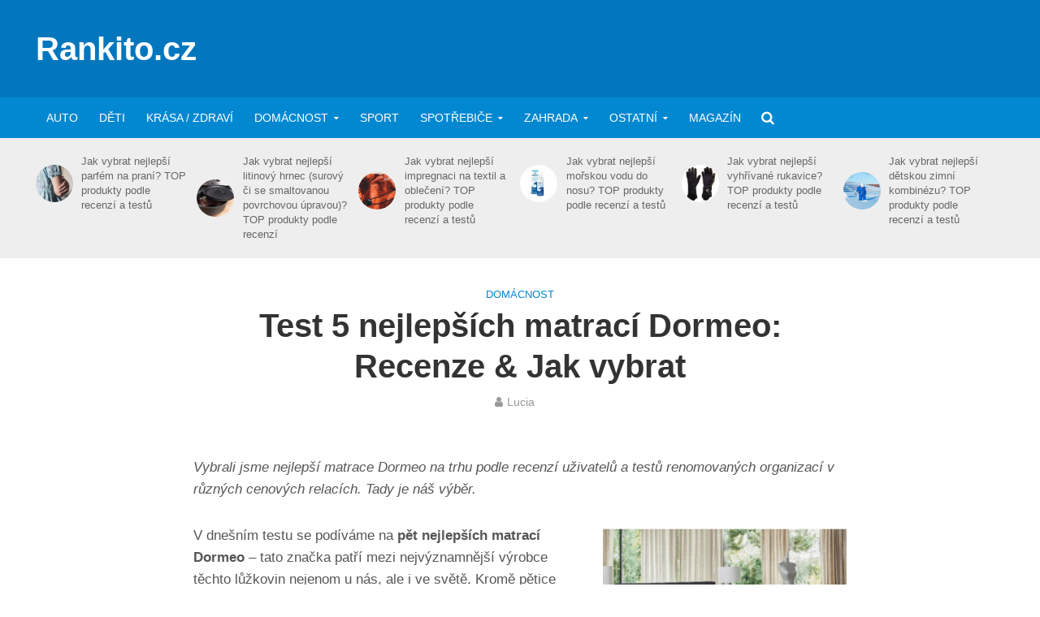

--- FILE ---
content_type: text/html; charset=UTF-8
request_url: https://www.rankito.cz/nejlepsi-matrace-dormeo/
body_size: 32541
content:
<!DOCTYPE html>
<html lang="cs">
<head><meta charset="UTF-8"><script>if(navigator.userAgent.match(/MSIE|Internet Explorer/i)||navigator.userAgent.match(/Trident\/7\..*?rv:11/i)){var href=document.location.href;if(!href.match(/[?&]nowprocket/)){if(href.indexOf("?")==-1){if(href.indexOf("#")==-1){document.location.href=href+"?nowprocket=1"}else{document.location.href=href.replace("#","?nowprocket=1#")}}else{if(href.indexOf("#")==-1){document.location.href=href+"&nowprocket=1"}else{document.location.href=href.replace("#","&nowprocket=1#")}}}}</script><script>(()=>{class RocketLazyLoadScripts{constructor(){this.v="2.0.4",this.userEvents=["keydown","keyup","mousedown","mouseup","mousemove","mouseover","mouseout","touchmove","touchstart","touchend","touchcancel","wheel","click","dblclick","input"],this.attributeEvents=["onblur","onclick","oncontextmenu","ondblclick","onfocus","onmousedown","onmouseenter","onmouseleave","onmousemove","onmouseout","onmouseover","onmouseup","onmousewheel","onscroll","onsubmit"]}async t(){this.i(),this.o(),/iP(ad|hone)/.test(navigator.userAgent)&&this.h(),this.u(),this.l(this),this.m(),this.k(this),this.p(this),this._(),await Promise.all([this.R(),this.L()]),this.lastBreath=Date.now(),this.S(this),this.P(),this.D(),this.O(),this.M(),await this.C(this.delayedScripts.normal),await this.C(this.delayedScripts.defer),await this.C(this.delayedScripts.async),await this.T(),await this.F(),await this.j(),await this.A(),window.dispatchEvent(new Event("rocket-allScriptsLoaded")),this.everythingLoaded=!0,this.lastTouchEnd&&await new Promise(t=>setTimeout(t,500-Date.now()+this.lastTouchEnd)),this.I(),this.H(),this.U(),this.W()}i(){this.CSPIssue=sessionStorage.getItem("rocketCSPIssue"),document.addEventListener("securitypolicyviolation",t=>{this.CSPIssue||"script-src-elem"!==t.violatedDirective||"data"!==t.blockedURI||(this.CSPIssue=!0,sessionStorage.setItem("rocketCSPIssue",!0))},{isRocket:!0})}o(){window.addEventListener("pageshow",t=>{this.persisted=t.persisted,this.realWindowLoadedFired=!0},{isRocket:!0}),window.addEventListener("pagehide",()=>{this.onFirstUserAction=null},{isRocket:!0})}h(){let t;function e(e){t=e}window.addEventListener("touchstart",e,{isRocket:!0}),window.addEventListener("touchend",function i(o){o.changedTouches[0]&&t.changedTouches[0]&&Math.abs(o.changedTouches[0].pageX-t.changedTouches[0].pageX)<10&&Math.abs(o.changedTouches[0].pageY-t.changedTouches[0].pageY)<10&&o.timeStamp-t.timeStamp<200&&(window.removeEventListener("touchstart",e,{isRocket:!0}),window.removeEventListener("touchend",i,{isRocket:!0}),"INPUT"===o.target.tagName&&"text"===o.target.type||(o.target.dispatchEvent(new TouchEvent("touchend",{target:o.target,bubbles:!0})),o.target.dispatchEvent(new MouseEvent("mouseover",{target:o.target,bubbles:!0})),o.target.dispatchEvent(new PointerEvent("click",{target:o.target,bubbles:!0,cancelable:!0,detail:1,clientX:o.changedTouches[0].clientX,clientY:o.changedTouches[0].clientY})),event.preventDefault()))},{isRocket:!0})}q(t){this.userActionTriggered||("mousemove"!==t.type||this.firstMousemoveIgnored?"keyup"===t.type||"mouseover"===t.type||"mouseout"===t.type||(this.userActionTriggered=!0,this.onFirstUserAction&&this.onFirstUserAction()):this.firstMousemoveIgnored=!0),"click"===t.type&&t.preventDefault(),t.stopPropagation(),t.stopImmediatePropagation(),"touchstart"===this.lastEvent&&"touchend"===t.type&&(this.lastTouchEnd=Date.now()),"click"===t.type&&(this.lastTouchEnd=0),this.lastEvent=t.type,t.composedPath&&t.composedPath()[0].getRootNode()instanceof ShadowRoot&&(t.rocketTarget=t.composedPath()[0]),this.savedUserEvents.push(t)}u(){this.savedUserEvents=[],this.userEventHandler=this.q.bind(this),this.userEvents.forEach(t=>window.addEventListener(t,this.userEventHandler,{passive:!1,isRocket:!0})),document.addEventListener("visibilitychange",this.userEventHandler,{isRocket:!0})}U(){this.userEvents.forEach(t=>window.removeEventListener(t,this.userEventHandler,{passive:!1,isRocket:!0})),document.removeEventListener("visibilitychange",this.userEventHandler,{isRocket:!0}),this.savedUserEvents.forEach(t=>{(t.rocketTarget||t.target).dispatchEvent(new window[t.constructor.name](t.type,t))})}m(){const t="return false",e=Array.from(this.attributeEvents,t=>"data-rocket-"+t),i="["+this.attributeEvents.join("],[")+"]",o="[data-rocket-"+this.attributeEvents.join("],[data-rocket-")+"]",s=(e,i,o)=>{o&&o!==t&&(e.setAttribute("data-rocket-"+i,o),e["rocket"+i]=new Function("event",o),e.setAttribute(i,t))};new MutationObserver(t=>{for(const n of t)"attributes"===n.type&&(n.attributeName.startsWith("data-rocket-")||this.everythingLoaded?n.attributeName.startsWith("data-rocket-")&&this.everythingLoaded&&this.N(n.target,n.attributeName.substring(12)):s(n.target,n.attributeName,n.target.getAttribute(n.attributeName))),"childList"===n.type&&n.addedNodes.forEach(t=>{if(t.nodeType===Node.ELEMENT_NODE)if(this.everythingLoaded)for(const i of[t,...t.querySelectorAll(o)])for(const t of i.getAttributeNames())e.includes(t)&&this.N(i,t.substring(12));else for(const e of[t,...t.querySelectorAll(i)])for(const t of e.getAttributeNames())this.attributeEvents.includes(t)&&s(e,t,e.getAttribute(t))})}).observe(document,{subtree:!0,childList:!0,attributeFilter:[...this.attributeEvents,...e]})}I(){this.attributeEvents.forEach(t=>{document.querySelectorAll("[data-rocket-"+t+"]").forEach(e=>{this.N(e,t)})})}N(t,e){const i=t.getAttribute("data-rocket-"+e);i&&(t.setAttribute(e,i),t.removeAttribute("data-rocket-"+e))}k(t){Object.defineProperty(HTMLElement.prototype,"onclick",{get(){return this.rocketonclick||null},set(e){this.rocketonclick=e,this.setAttribute(t.everythingLoaded?"onclick":"data-rocket-onclick","this.rocketonclick(event)")}})}S(t){function e(e,i){let o=e[i];e[i]=null,Object.defineProperty(e,i,{get:()=>o,set(s){t.everythingLoaded?o=s:e["rocket"+i]=o=s}})}e(document,"onreadystatechange"),e(window,"onload"),e(window,"onpageshow");try{Object.defineProperty(document,"readyState",{get:()=>t.rocketReadyState,set(e){t.rocketReadyState=e},configurable:!0}),document.readyState="loading"}catch(t){console.log("WPRocket DJE readyState conflict, bypassing")}}l(t){this.originalAddEventListener=EventTarget.prototype.addEventListener,this.originalRemoveEventListener=EventTarget.prototype.removeEventListener,this.savedEventListeners=[],EventTarget.prototype.addEventListener=function(e,i,o){o&&o.isRocket||!t.B(e,this)&&!t.userEvents.includes(e)||t.B(e,this)&&!t.userActionTriggered||e.startsWith("rocket-")||t.everythingLoaded?t.originalAddEventListener.call(this,e,i,o):(t.savedEventListeners.push({target:this,remove:!1,type:e,func:i,options:o}),"mouseenter"!==e&&"mouseleave"!==e||t.originalAddEventListener.call(this,e,t.savedUserEvents.push,o))},EventTarget.prototype.removeEventListener=function(e,i,o){o&&o.isRocket||!t.B(e,this)&&!t.userEvents.includes(e)||t.B(e,this)&&!t.userActionTriggered||e.startsWith("rocket-")||t.everythingLoaded?t.originalRemoveEventListener.call(this,e,i,o):t.savedEventListeners.push({target:this,remove:!0,type:e,func:i,options:o})}}J(t,e){this.savedEventListeners=this.savedEventListeners.filter(i=>{let o=i.type,s=i.target||window;return e!==o||t!==s||(this.B(o,s)&&(i.type="rocket-"+o),this.$(i),!1)})}H(){EventTarget.prototype.addEventListener=this.originalAddEventListener,EventTarget.prototype.removeEventListener=this.originalRemoveEventListener,this.savedEventListeners.forEach(t=>this.$(t))}$(t){t.remove?this.originalRemoveEventListener.call(t.target,t.type,t.func,t.options):this.originalAddEventListener.call(t.target,t.type,t.func,t.options)}p(t){let e;function i(e){return t.everythingLoaded?e:e.split(" ").map(t=>"load"===t||t.startsWith("load.")?"rocket-jquery-load":t).join(" ")}function o(o){function s(e){const s=o.fn[e];o.fn[e]=o.fn.init.prototype[e]=function(){return this[0]===window&&t.userActionTriggered&&("string"==typeof arguments[0]||arguments[0]instanceof String?arguments[0]=i(arguments[0]):"object"==typeof arguments[0]&&Object.keys(arguments[0]).forEach(t=>{const e=arguments[0][t];delete arguments[0][t],arguments[0][i(t)]=e})),s.apply(this,arguments),this}}if(o&&o.fn&&!t.allJQueries.includes(o)){const e={DOMContentLoaded:[],"rocket-DOMContentLoaded":[]};for(const t in e)document.addEventListener(t,()=>{e[t].forEach(t=>t())},{isRocket:!0});o.fn.ready=o.fn.init.prototype.ready=function(i){function s(){parseInt(o.fn.jquery)>2?setTimeout(()=>i.bind(document)(o)):i.bind(document)(o)}return"function"==typeof i&&(t.realDomReadyFired?!t.userActionTriggered||t.fauxDomReadyFired?s():e["rocket-DOMContentLoaded"].push(s):e.DOMContentLoaded.push(s)),o([])},s("on"),s("one"),s("off"),t.allJQueries.push(o)}e=o}t.allJQueries=[],o(window.jQuery),Object.defineProperty(window,"jQuery",{get:()=>e,set(t){o(t)}})}P(){const t=new Map;document.write=document.writeln=function(e){const i=document.currentScript,o=document.createRange(),s=i.parentElement;let n=t.get(i);void 0===n&&(n=i.nextSibling,t.set(i,n));const c=document.createDocumentFragment();o.setStart(c,0),c.appendChild(o.createContextualFragment(e)),s.insertBefore(c,n)}}async R(){return new Promise(t=>{this.userActionTriggered?t():this.onFirstUserAction=t})}async L(){return new Promise(t=>{document.addEventListener("DOMContentLoaded",()=>{this.realDomReadyFired=!0,t()},{isRocket:!0})})}async j(){return this.realWindowLoadedFired?Promise.resolve():new Promise(t=>{window.addEventListener("load",t,{isRocket:!0})})}M(){this.pendingScripts=[];this.scriptsMutationObserver=new MutationObserver(t=>{for(const e of t)e.addedNodes.forEach(t=>{"SCRIPT"!==t.tagName||t.noModule||t.isWPRocket||this.pendingScripts.push({script:t,promise:new Promise(e=>{const i=()=>{const i=this.pendingScripts.findIndex(e=>e.script===t);i>=0&&this.pendingScripts.splice(i,1),e()};t.addEventListener("load",i,{isRocket:!0}),t.addEventListener("error",i,{isRocket:!0}),setTimeout(i,1e3)})})})}),this.scriptsMutationObserver.observe(document,{childList:!0,subtree:!0})}async F(){await this.X(),this.pendingScripts.length?(await this.pendingScripts[0].promise,await this.F()):this.scriptsMutationObserver.disconnect()}D(){this.delayedScripts={normal:[],async:[],defer:[]},document.querySelectorAll("script[type$=rocketlazyloadscript]").forEach(t=>{t.hasAttribute("data-rocket-src")?t.hasAttribute("async")&&!1!==t.async?this.delayedScripts.async.push(t):t.hasAttribute("defer")&&!1!==t.defer||"module"===t.getAttribute("data-rocket-type")?this.delayedScripts.defer.push(t):this.delayedScripts.normal.push(t):this.delayedScripts.normal.push(t)})}async _(){await this.L();let t=[];document.querySelectorAll("script[type$=rocketlazyloadscript][data-rocket-src]").forEach(e=>{let i=e.getAttribute("data-rocket-src");if(i&&!i.startsWith("data:")){i.startsWith("//")&&(i=location.protocol+i);try{const o=new URL(i).origin;o!==location.origin&&t.push({src:o,crossOrigin:e.crossOrigin||"module"===e.getAttribute("data-rocket-type")})}catch(t){}}}),t=[...new Map(t.map(t=>[JSON.stringify(t),t])).values()],this.Y(t,"preconnect")}async G(t){if(await this.K(),!0!==t.noModule||!("noModule"in HTMLScriptElement.prototype))return new Promise(e=>{let i;function o(){(i||t).setAttribute("data-rocket-status","executed"),e()}try{if(navigator.userAgent.includes("Firefox/")||""===navigator.vendor||this.CSPIssue)i=document.createElement("script"),[...t.attributes].forEach(t=>{let e=t.nodeName;"type"!==e&&("data-rocket-type"===e&&(e="type"),"data-rocket-src"===e&&(e="src"),i.setAttribute(e,t.nodeValue))}),t.text&&(i.text=t.text),t.nonce&&(i.nonce=t.nonce),i.hasAttribute("src")?(i.addEventListener("load",o,{isRocket:!0}),i.addEventListener("error",()=>{i.setAttribute("data-rocket-status","failed-network"),e()},{isRocket:!0}),setTimeout(()=>{i.isConnected||e()},1)):(i.text=t.text,o()),i.isWPRocket=!0,t.parentNode.replaceChild(i,t);else{const i=t.getAttribute("data-rocket-type"),s=t.getAttribute("data-rocket-src");i?(t.type=i,t.removeAttribute("data-rocket-type")):t.removeAttribute("type"),t.addEventListener("load",o,{isRocket:!0}),t.addEventListener("error",i=>{this.CSPIssue&&i.target.src.startsWith("data:")?(console.log("WPRocket: CSP fallback activated"),t.removeAttribute("src"),this.G(t).then(e)):(t.setAttribute("data-rocket-status","failed-network"),e())},{isRocket:!0}),s?(t.fetchPriority="high",t.removeAttribute("data-rocket-src"),t.src=s):t.src="data:text/javascript;base64,"+window.btoa(unescape(encodeURIComponent(t.text)))}}catch(i){t.setAttribute("data-rocket-status","failed-transform"),e()}});t.setAttribute("data-rocket-status","skipped")}async C(t){const e=t.shift();return e?(e.isConnected&&await this.G(e),this.C(t)):Promise.resolve()}O(){this.Y([...this.delayedScripts.normal,...this.delayedScripts.defer,...this.delayedScripts.async],"preload")}Y(t,e){this.trash=this.trash||[];let i=!0;var o=document.createDocumentFragment();t.forEach(t=>{const s=t.getAttribute&&t.getAttribute("data-rocket-src")||t.src;if(s&&!s.startsWith("data:")){const n=document.createElement("link");n.href=s,n.rel=e,"preconnect"!==e&&(n.as="script",n.fetchPriority=i?"high":"low"),t.getAttribute&&"module"===t.getAttribute("data-rocket-type")&&(n.crossOrigin=!0),t.crossOrigin&&(n.crossOrigin=t.crossOrigin),t.integrity&&(n.integrity=t.integrity),t.nonce&&(n.nonce=t.nonce),o.appendChild(n),this.trash.push(n),i=!1}}),document.head.appendChild(o)}W(){this.trash.forEach(t=>t.remove())}async T(){try{document.readyState="interactive"}catch(t){}this.fauxDomReadyFired=!0;try{await this.K(),this.J(document,"readystatechange"),document.dispatchEvent(new Event("rocket-readystatechange")),await this.K(),document.rocketonreadystatechange&&document.rocketonreadystatechange(),await this.K(),this.J(document,"DOMContentLoaded"),document.dispatchEvent(new Event("rocket-DOMContentLoaded")),await this.K(),this.J(window,"DOMContentLoaded"),window.dispatchEvent(new Event("rocket-DOMContentLoaded"))}catch(t){console.error(t)}}async A(){try{document.readyState="complete"}catch(t){}try{await this.K(),this.J(document,"readystatechange"),document.dispatchEvent(new Event("rocket-readystatechange")),await this.K(),document.rocketonreadystatechange&&document.rocketonreadystatechange(),await this.K(),this.J(window,"load"),window.dispatchEvent(new Event("rocket-load")),await this.K(),window.rocketonload&&window.rocketonload(),await this.K(),this.allJQueries.forEach(t=>t(window).trigger("rocket-jquery-load")),await this.K(),this.J(window,"pageshow");const t=new Event("rocket-pageshow");t.persisted=this.persisted,window.dispatchEvent(t),await this.K(),window.rocketonpageshow&&window.rocketonpageshow({persisted:this.persisted})}catch(t){console.error(t)}}async K(){Date.now()-this.lastBreath>45&&(await this.X(),this.lastBreath=Date.now())}async X(){return document.hidden?new Promise(t=>setTimeout(t)):new Promise(t=>requestAnimationFrame(t))}B(t,e){return e===document&&"readystatechange"===t||(e===document&&"DOMContentLoaded"===t||(e===window&&"DOMContentLoaded"===t||(e===window&&"load"===t||e===window&&"pageshow"===t)))}static run(){(new RocketLazyLoadScripts).t()}}RocketLazyLoadScripts.run()})();</script>

<meta name="viewport" content="width=device-width,initial-scale=1.0">
<link rel="pingback" href="https://www.rankito.cz/xmlrpc.php">
<link rel="profile" href="https://gmpg.org/xfn/11" />
<meta name='robots' content='index, follow, max-image-preview:large, max-snippet:-1, max-video-preview:-1' />

<!-- Social Warfare v4.5.6 https://warfareplugins.com - BEGINNING OF OUTPUT -->
<style>
	@font-face {
		font-family: "sw-icon-font";
		src:url("https://www.rankito.cz/wp-content/plugins/social-warfare/assets/fonts/sw-icon-font.eot?ver=4.5.6");
		src:url("https://www.rankito.cz/wp-content/plugins/social-warfare/assets/fonts/sw-icon-font.eot?ver=4.5.6#iefix") format("embedded-opentype"),
		url("https://www.rankito.cz/wp-content/plugins/social-warfare/assets/fonts/sw-icon-font.woff?ver=4.5.6") format("woff"),
		url("https://www.rankito.cz/wp-content/plugins/social-warfare/assets/fonts/sw-icon-font.ttf?ver=4.5.6") format("truetype"),
		url("https://www.rankito.cz/wp-content/plugins/social-warfare/assets/fonts/sw-icon-font.svg?ver=4.5.6#1445203416") format("svg");
		font-weight: normal;
		font-style: normal;
		font-display:block;
	}
</style>
<!-- Social Warfare v4.5.6 https://warfareplugins.com - END OF OUTPUT -->


	<!-- This site is optimized with the Yoast SEO plugin v26.7 - https://yoast.com/wordpress/plugins/seo/ -->
	<title>Test a recenze 5 nejlepších matrací Dormeo - Poradíme, jakou vybrat</title>
	<meta name="description" content="Jaká je nejlepší matrac Dormeo? Recenze a test 5 nejlepších matrací Dormeo dle naší redakce a jak ji vybrat. Srovnání, vítěz testu, nejprodávanější modely." />
	<link rel="canonical" href="https://www.rankito.cz/nejlepsi-matrace-dormeo/" />
	<meta property="og:locale" content="cs_CZ" />
	<meta property="og:type" content="article" />
	<meta property="og:title" content="Test a recenze 5 nejlepších matrací Dormeo - Poradíme, jakou vybrat" />
	<meta property="og:description" content="Jaká je nejlepší matrac Dormeo? Recenze a test 5 nejlepších matrací Dormeo dle naší redakce a jak ji vybrat. Srovnání, vítěz testu, nejprodávanější modely." />
	<meta property="og:url" content="https://www.rankito.cz/nejlepsi-matrace-dormeo/" />
	<meta property="og:site_name" content="Rankito.cz" />
	<meta property="article:published_time" content="2019-02-04T09:59:43+00:00" />
	<meta property="og:image" content="https://www.rankito.cz/wp-content/uploads/2019/01/nejlepsi-matrace-dormeo.png" />
	<meta property="og:image:width" content="370" />
	<meta property="og:image:height" content="297" />
	<meta property="og:image:type" content="image/png" />
	<meta name="author" content="Lucia" />
	<meta name="twitter:card" content="summary_large_image" />
	<meta name="twitter:label1" content="Napsal(a)" />
	<meta name="twitter:data1" content="Lucia" />
	<meta name="twitter:label2" content="Odhadovaná doba čtení" />
	<meta name="twitter:data2" content="15 minut" />
	<script type="application/ld+json" class="yoast-schema-graph">{"@context":"https://schema.org","@graph":[{"@type":"Article","@id":"https://www.rankito.cz/nejlepsi-matrace-dormeo/#article","isPartOf":{"@id":"https://www.rankito.cz/nejlepsi-matrace-dormeo/"},"author":{"name":"Lucia","@id":"https://www.rankito.cz/#/schema/person/3903a5f30fbfd30eb81f855aa2fb930d"},"headline":"Test 5 nejlepších matrací Dormeo: Recenze &#038; Jak vybrat","datePublished":"2019-02-04T09:59:43+00:00","mainEntityOfPage":{"@id":"https://www.rankito.cz/nejlepsi-matrace-dormeo/"},"wordCount":3039,"publisher":{"@id":"https://www.rankito.cz/#/schema/person/681015f4e7b795c15ca30ea3d03970b6"},"image":{"@id":"https://www.rankito.cz/nejlepsi-matrace-dormeo/#primaryimage"},"thumbnailUrl":"https://www.rankito.cz/wp-content/uploads/2019/01/nejlepsi-matrace-dormeo.png","articleSection":["Domácnost"],"inLanguage":"cs"},{"@type":"WebPage","@id":"https://www.rankito.cz/nejlepsi-matrace-dormeo/","url":"https://www.rankito.cz/nejlepsi-matrace-dormeo/","name":"Test a recenze 5 nejlepších matrací Dormeo - Poradíme, jakou vybrat","isPartOf":{"@id":"https://www.rankito.cz/#website"},"primaryImageOfPage":{"@id":"https://www.rankito.cz/nejlepsi-matrace-dormeo/#primaryimage"},"image":{"@id":"https://www.rankito.cz/nejlepsi-matrace-dormeo/#primaryimage"},"thumbnailUrl":"https://www.rankito.cz/wp-content/uploads/2019/01/nejlepsi-matrace-dormeo.png","datePublished":"2019-02-04T09:59:43+00:00","description":"Jaká je nejlepší matrac Dormeo? Recenze a test 5 nejlepších matrací Dormeo dle naší redakce a jak ji vybrat. Srovnání, vítěz testu, nejprodávanější modely.","breadcrumb":{"@id":"https://www.rankito.cz/nejlepsi-matrace-dormeo/#breadcrumb"},"inLanguage":"cs","potentialAction":[{"@type":"ReadAction","target":["https://www.rankito.cz/nejlepsi-matrace-dormeo/"]}]},{"@type":"ImageObject","inLanguage":"cs","@id":"https://www.rankito.cz/nejlepsi-matrace-dormeo/#primaryimage","url":"https://www.rankito.cz/wp-content/uploads/2019/01/nejlepsi-matrace-dormeo.png","contentUrl":"https://www.rankito.cz/wp-content/uploads/2019/01/nejlepsi-matrace-dormeo.png","width":370,"height":297,"caption":"Nejlepší matrace Dormeo"},{"@type":"BreadcrumbList","@id":"https://www.rankito.cz/nejlepsi-matrace-dormeo/#breadcrumb","itemListElement":[{"@type":"ListItem","position":1,"name":"Domů","item":"https://www.rankito.cz/"},{"@type":"ListItem","position":2,"name":"Test 5 nejlepších matrací Dormeo: Recenze &#038; Jak vybrat"}]},{"@type":"WebSite","@id":"https://www.rankito.cz/#website","url":"https://www.rankito.cz/","name":"Rankito.cz","description":"Rankito.cz","publisher":{"@id":"https://www.rankito.cz/#/schema/person/681015f4e7b795c15ca30ea3d03970b6"},"potentialAction":[{"@type":"SearchAction","target":{"@type":"EntryPoint","urlTemplate":"https://www.rankito.cz/?s={search_term_string}"},"query-input":{"@type":"PropertyValueSpecification","valueRequired":true,"valueName":"search_term_string"}}],"inLanguage":"cs"},{"@type":["Person","Organization"],"@id":"https://www.rankito.cz/#/schema/person/681015f4e7b795c15ca30ea3d03970b6","name":"Lukáš Pavelka","image":{"@type":"ImageObject","inLanguage":"cs","@id":"https://www.rankito.cz/#/schema/person/image/","url":"https://rankito.cz/wp-content/uploads/2019/06/favicon-rankito.png","contentUrl":"https://rankito.cz/wp-content/uploads/2019/06/favicon-rankito.png","width":128,"height":128,"caption":"Lukáš Pavelka"},"logo":{"@id":"https://www.rankito.cz/#/schema/person/image/"},"description":"Připravuji pro vás recenze, žebříčky a testy nejlepších produktů pro snažší výběr a rozhodnutí. Procházím zahraniční testy, čtu recenze zákazníků a oslovuji odborníky v oboru, abych vás inspiroval při vašich nákupech. O nás | Spolupráce","sameAs":["www.linkedin.com/in/lukas-pavelka-791b8b195"]},{"@type":"Person","@id":"https://www.rankito.cz/#/schema/person/3903a5f30fbfd30eb81f855aa2fb930d","name":"Lucia","description":"Lucia je součástí Rankito.cz, kde pro vás připravujeme recenze, žebříčky a testy nejlepších produktů v různých kategoriích, pro snažší výběr a rozhodnutí. Procházíme zahraniční testy, čteme recenze zákazníků a oslovujeme odborníky v oboru, abychom vás inspirovali při vašich nákupech tím nejlepším výběrem. Taková je redakce Rankito.cz","url":"https://www.rankito.cz/author/gogova/"}]}</script>
	<!-- / Yoast SEO plugin. -->



<link rel="alternate" type="application/rss+xml" title="Rankito.cz &raquo; RSS zdroj" href="https://www.rankito.cz/feed/" />
<link rel="alternate" type="application/rss+xml" title="Rankito.cz &raquo; RSS komentářů" href="https://www.rankito.cz/comments/feed/" />
<link rel="alternate" title="oEmbed (JSON)" type="application/json+oembed" href="https://www.rankito.cz/wp-json/oembed/1.0/embed?url=https%3A%2F%2Fwww.rankito.cz%2Fnejlepsi-matrace-dormeo%2F" />
<link rel="alternate" title="oEmbed (XML)" type="text/xml+oembed" href="https://www.rankito.cz/wp-json/oembed/1.0/embed?url=https%3A%2F%2Fwww.rankito.cz%2Fnejlepsi-matrace-dormeo%2F&#038;format=xml" />
<style id='wp-img-auto-sizes-contain-inline-css' type='text/css'>
img:is([sizes=auto i],[sizes^="auto," i]){contain-intrinsic-size:3000px 1500px}
/*# sourceURL=wp-img-auto-sizes-contain-inline-css */
</style>
<link data-minify="1" rel='stylesheet' id='social-warfare-block-css-css' href='https://www.rankito.cz/wp-content/cache/min/1/wp-content/plugins/social-warfare/assets/js/post-editor/dist/blocks.style.build.css?ver=1694506330' type='text/css' media='all' />
<style id='wp-emoji-styles-inline-css' type='text/css'>

	img.wp-smiley, img.emoji {
		display: inline !important;
		border: none !important;
		box-shadow: none !important;
		height: 1em !important;
		width: 1em !important;
		margin: 0 0.07em !important;
		vertical-align: -0.1em !important;
		background: none !important;
		padding: 0 !important;
	}
/*# sourceURL=wp-emoji-styles-inline-css */
</style>
<style id='wp-block-library-inline-css' type='text/css'>
:root{--wp-block-synced-color:#7a00df;--wp-block-synced-color--rgb:122,0,223;--wp-bound-block-color:var(--wp-block-synced-color);--wp-editor-canvas-background:#ddd;--wp-admin-theme-color:#007cba;--wp-admin-theme-color--rgb:0,124,186;--wp-admin-theme-color-darker-10:#006ba1;--wp-admin-theme-color-darker-10--rgb:0,107,160.5;--wp-admin-theme-color-darker-20:#005a87;--wp-admin-theme-color-darker-20--rgb:0,90,135;--wp-admin-border-width-focus:2px}@media (min-resolution:192dpi){:root{--wp-admin-border-width-focus:1.5px}}.wp-element-button{cursor:pointer}:root .has-very-light-gray-background-color{background-color:#eee}:root .has-very-dark-gray-background-color{background-color:#313131}:root .has-very-light-gray-color{color:#eee}:root .has-very-dark-gray-color{color:#313131}:root .has-vivid-green-cyan-to-vivid-cyan-blue-gradient-background{background:linear-gradient(135deg,#00d084,#0693e3)}:root .has-purple-crush-gradient-background{background:linear-gradient(135deg,#34e2e4,#4721fb 50%,#ab1dfe)}:root .has-hazy-dawn-gradient-background{background:linear-gradient(135deg,#faaca8,#dad0ec)}:root .has-subdued-olive-gradient-background{background:linear-gradient(135deg,#fafae1,#67a671)}:root .has-atomic-cream-gradient-background{background:linear-gradient(135deg,#fdd79a,#004a59)}:root .has-nightshade-gradient-background{background:linear-gradient(135deg,#330968,#31cdcf)}:root .has-midnight-gradient-background{background:linear-gradient(135deg,#020381,#2874fc)}:root{--wp--preset--font-size--normal:16px;--wp--preset--font-size--huge:42px}.has-regular-font-size{font-size:1em}.has-larger-font-size{font-size:2.625em}.has-normal-font-size{font-size:var(--wp--preset--font-size--normal)}.has-huge-font-size{font-size:var(--wp--preset--font-size--huge)}.has-text-align-center{text-align:center}.has-text-align-left{text-align:left}.has-text-align-right{text-align:right}.has-fit-text{white-space:nowrap!important}#end-resizable-editor-section{display:none}.aligncenter{clear:both}.items-justified-left{justify-content:flex-start}.items-justified-center{justify-content:center}.items-justified-right{justify-content:flex-end}.items-justified-space-between{justify-content:space-between}.screen-reader-text{border:0;clip-path:inset(50%);height:1px;margin:-1px;overflow:hidden;padding:0;position:absolute;width:1px;word-wrap:normal!important}.screen-reader-text:focus{background-color:#ddd;clip-path:none;color:#444;display:block;font-size:1em;height:auto;left:5px;line-height:normal;padding:15px 23px 14px;text-decoration:none;top:5px;width:auto;z-index:100000}html :where(.has-border-color){border-style:solid}html :where([style*=border-top-color]){border-top-style:solid}html :where([style*=border-right-color]){border-right-style:solid}html :where([style*=border-bottom-color]){border-bottom-style:solid}html :where([style*=border-left-color]){border-left-style:solid}html :where([style*=border-width]){border-style:solid}html :where([style*=border-top-width]){border-top-style:solid}html :where([style*=border-right-width]){border-right-style:solid}html :where([style*=border-bottom-width]){border-bottom-style:solid}html :where([style*=border-left-width]){border-left-style:solid}html :where(img[class*=wp-image-]){height:auto;max-width:100%}:where(figure){margin:0 0 1em}html :where(.is-position-sticky){--wp-admin--admin-bar--position-offset:var(--wp-admin--admin-bar--height,0px)}@media screen and (max-width:600px){html :where(.is-position-sticky){--wp-admin--admin-bar--position-offset:0px}}

/*# sourceURL=wp-block-library-inline-css */
</style><style id='wp-block-latest-posts-inline-css' type='text/css'>
.wp-block-latest-posts{box-sizing:border-box}.wp-block-latest-posts.alignleft{margin-right:2em}.wp-block-latest-posts.alignright{margin-left:2em}.wp-block-latest-posts.wp-block-latest-posts__list{list-style:none}.wp-block-latest-posts.wp-block-latest-posts__list li{clear:both;overflow-wrap:break-word}.wp-block-latest-posts.is-grid{display:flex;flex-wrap:wrap}.wp-block-latest-posts.is-grid li{margin:0 1.25em 1.25em 0;width:100%}@media (min-width:600px){.wp-block-latest-posts.columns-2 li{width:calc(50% - .625em)}.wp-block-latest-posts.columns-2 li:nth-child(2n){margin-right:0}.wp-block-latest-posts.columns-3 li{width:calc(33.33333% - .83333em)}.wp-block-latest-posts.columns-3 li:nth-child(3n){margin-right:0}.wp-block-latest-posts.columns-4 li{width:calc(25% - .9375em)}.wp-block-latest-posts.columns-4 li:nth-child(4n){margin-right:0}.wp-block-latest-posts.columns-5 li{width:calc(20% - 1em)}.wp-block-latest-posts.columns-5 li:nth-child(5n){margin-right:0}.wp-block-latest-posts.columns-6 li{width:calc(16.66667% - 1.04167em)}.wp-block-latest-posts.columns-6 li:nth-child(6n){margin-right:0}}:root :where(.wp-block-latest-posts.is-grid){padding:0}:root :where(.wp-block-latest-posts.wp-block-latest-posts__list){padding-left:0}.wp-block-latest-posts__post-author,.wp-block-latest-posts__post-date{display:block;font-size:.8125em}.wp-block-latest-posts__post-excerpt,.wp-block-latest-posts__post-full-content{margin-bottom:1em;margin-top:.5em}.wp-block-latest-posts__featured-image a{display:inline-block}.wp-block-latest-posts__featured-image img{height:auto;max-width:100%;width:auto}.wp-block-latest-posts__featured-image.alignleft{float:left;margin-right:1em}.wp-block-latest-posts__featured-image.alignright{float:right;margin-left:1em}.wp-block-latest-posts__featured-image.aligncenter{margin-bottom:1em;text-align:center}
/*# sourceURL=https://www.rankito.cz/wp-includes/blocks/latest-posts/style.min.css */
</style>
<style id='global-styles-inline-css' type='text/css'>
:root{--wp--preset--aspect-ratio--square: 1;--wp--preset--aspect-ratio--4-3: 4/3;--wp--preset--aspect-ratio--3-4: 3/4;--wp--preset--aspect-ratio--3-2: 3/2;--wp--preset--aspect-ratio--2-3: 2/3;--wp--preset--aspect-ratio--16-9: 16/9;--wp--preset--aspect-ratio--9-16: 9/16;--wp--preset--color--black: #000000;--wp--preset--color--cyan-bluish-gray: #abb8c3;--wp--preset--color--white: #ffffff;--wp--preset--color--pale-pink: #f78da7;--wp--preset--color--vivid-red: #cf2e2e;--wp--preset--color--luminous-vivid-orange: #ff6900;--wp--preset--color--luminous-vivid-amber: #fcb900;--wp--preset--color--light-green-cyan: #7bdcb5;--wp--preset--color--vivid-green-cyan: #00d084;--wp--preset--color--pale-cyan-blue: #8ed1fc;--wp--preset--color--vivid-cyan-blue: #0693e3;--wp--preset--color--vivid-purple: #9b51e0;--wp--preset--color--herald-acc: #0288d1;--wp--preset--color--herald-meta: #999999;--wp--preset--color--herald-txt: #444444;--wp--preset--color--herald-bg: #ffffff;--wp--preset--gradient--vivid-cyan-blue-to-vivid-purple: linear-gradient(135deg,rgb(6,147,227) 0%,rgb(155,81,224) 100%);--wp--preset--gradient--light-green-cyan-to-vivid-green-cyan: linear-gradient(135deg,rgb(122,220,180) 0%,rgb(0,208,130) 100%);--wp--preset--gradient--luminous-vivid-amber-to-luminous-vivid-orange: linear-gradient(135deg,rgb(252,185,0) 0%,rgb(255,105,0) 100%);--wp--preset--gradient--luminous-vivid-orange-to-vivid-red: linear-gradient(135deg,rgb(255,105,0) 0%,rgb(207,46,46) 100%);--wp--preset--gradient--very-light-gray-to-cyan-bluish-gray: linear-gradient(135deg,rgb(238,238,238) 0%,rgb(169,184,195) 100%);--wp--preset--gradient--cool-to-warm-spectrum: linear-gradient(135deg,rgb(74,234,220) 0%,rgb(151,120,209) 20%,rgb(207,42,186) 40%,rgb(238,44,130) 60%,rgb(251,105,98) 80%,rgb(254,248,76) 100%);--wp--preset--gradient--blush-light-purple: linear-gradient(135deg,rgb(255,206,236) 0%,rgb(152,150,240) 100%);--wp--preset--gradient--blush-bordeaux: linear-gradient(135deg,rgb(254,205,165) 0%,rgb(254,45,45) 50%,rgb(107,0,62) 100%);--wp--preset--gradient--luminous-dusk: linear-gradient(135deg,rgb(255,203,112) 0%,rgb(199,81,192) 50%,rgb(65,88,208) 100%);--wp--preset--gradient--pale-ocean: linear-gradient(135deg,rgb(255,245,203) 0%,rgb(182,227,212) 50%,rgb(51,167,181) 100%);--wp--preset--gradient--electric-grass: linear-gradient(135deg,rgb(202,248,128) 0%,rgb(113,206,126) 100%);--wp--preset--gradient--midnight: linear-gradient(135deg,rgb(2,3,129) 0%,rgb(40,116,252) 100%);--wp--preset--font-size--small: 13.6px;--wp--preset--font-size--medium: 20px;--wp--preset--font-size--large: 23.8px;--wp--preset--font-size--x-large: 42px;--wp--preset--font-size--normal: 17px;--wp--preset--font-size--huge: 30.6px;--wp--preset--spacing--20: 0.44rem;--wp--preset--spacing--30: 0.67rem;--wp--preset--spacing--40: 1rem;--wp--preset--spacing--50: 1.5rem;--wp--preset--spacing--60: 2.25rem;--wp--preset--spacing--70: 3.38rem;--wp--preset--spacing--80: 5.06rem;--wp--preset--shadow--natural: 6px 6px 9px rgba(0, 0, 0, 0.2);--wp--preset--shadow--deep: 12px 12px 50px rgba(0, 0, 0, 0.4);--wp--preset--shadow--sharp: 6px 6px 0px rgba(0, 0, 0, 0.2);--wp--preset--shadow--outlined: 6px 6px 0px -3px rgb(255, 255, 255), 6px 6px rgb(0, 0, 0);--wp--preset--shadow--crisp: 6px 6px 0px rgb(0, 0, 0);}:where(.is-layout-flex){gap: 0.5em;}:where(.is-layout-grid){gap: 0.5em;}body .is-layout-flex{display: flex;}.is-layout-flex{flex-wrap: wrap;align-items: center;}.is-layout-flex > :is(*, div){margin: 0;}body .is-layout-grid{display: grid;}.is-layout-grid > :is(*, div){margin: 0;}:where(.wp-block-columns.is-layout-flex){gap: 2em;}:where(.wp-block-columns.is-layout-grid){gap: 2em;}:where(.wp-block-post-template.is-layout-flex){gap: 1.25em;}:where(.wp-block-post-template.is-layout-grid){gap: 1.25em;}.has-black-color{color: var(--wp--preset--color--black) !important;}.has-cyan-bluish-gray-color{color: var(--wp--preset--color--cyan-bluish-gray) !important;}.has-white-color{color: var(--wp--preset--color--white) !important;}.has-pale-pink-color{color: var(--wp--preset--color--pale-pink) !important;}.has-vivid-red-color{color: var(--wp--preset--color--vivid-red) !important;}.has-luminous-vivid-orange-color{color: var(--wp--preset--color--luminous-vivid-orange) !important;}.has-luminous-vivid-amber-color{color: var(--wp--preset--color--luminous-vivid-amber) !important;}.has-light-green-cyan-color{color: var(--wp--preset--color--light-green-cyan) !important;}.has-vivid-green-cyan-color{color: var(--wp--preset--color--vivid-green-cyan) !important;}.has-pale-cyan-blue-color{color: var(--wp--preset--color--pale-cyan-blue) !important;}.has-vivid-cyan-blue-color{color: var(--wp--preset--color--vivid-cyan-blue) !important;}.has-vivid-purple-color{color: var(--wp--preset--color--vivid-purple) !important;}.has-black-background-color{background-color: var(--wp--preset--color--black) !important;}.has-cyan-bluish-gray-background-color{background-color: var(--wp--preset--color--cyan-bluish-gray) !important;}.has-white-background-color{background-color: var(--wp--preset--color--white) !important;}.has-pale-pink-background-color{background-color: var(--wp--preset--color--pale-pink) !important;}.has-vivid-red-background-color{background-color: var(--wp--preset--color--vivid-red) !important;}.has-luminous-vivid-orange-background-color{background-color: var(--wp--preset--color--luminous-vivid-orange) !important;}.has-luminous-vivid-amber-background-color{background-color: var(--wp--preset--color--luminous-vivid-amber) !important;}.has-light-green-cyan-background-color{background-color: var(--wp--preset--color--light-green-cyan) !important;}.has-vivid-green-cyan-background-color{background-color: var(--wp--preset--color--vivid-green-cyan) !important;}.has-pale-cyan-blue-background-color{background-color: var(--wp--preset--color--pale-cyan-blue) !important;}.has-vivid-cyan-blue-background-color{background-color: var(--wp--preset--color--vivid-cyan-blue) !important;}.has-vivid-purple-background-color{background-color: var(--wp--preset--color--vivid-purple) !important;}.has-black-border-color{border-color: var(--wp--preset--color--black) !important;}.has-cyan-bluish-gray-border-color{border-color: var(--wp--preset--color--cyan-bluish-gray) !important;}.has-white-border-color{border-color: var(--wp--preset--color--white) !important;}.has-pale-pink-border-color{border-color: var(--wp--preset--color--pale-pink) !important;}.has-vivid-red-border-color{border-color: var(--wp--preset--color--vivid-red) !important;}.has-luminous-vivid-orange-border-color{border-color: var(--wp--preset--color--luminous-vivid-orange) !important;}.has-luminous-vivid-amber-border-color{border-color: var(--wp--preset--color--luminous-vivid-amber) !important;}.has-light-green-cyan-border-color{border-color: var(--wp--preset--color--light-green-cyan) !important;}.has-vivid-green-cyan-border-color{border-color: var(--wp--preset--color--vivid-green-cyan) !important;}.has-pale-cyan-blue-border-color{border-color: var(--wp--preset--color--pale-cyan-blue) !important;}.has-vivid-cyan-blue-border-color{border-color: var(--wp--preset--color--vivid-cyan-blue) !important;}.has-vivid-purple-border-color{border-color: var(--wp--preset--color--vivid-purple) !important;}.has-vivid-cyan-blue-to-vivid-purple-gradient-background{background: var(--wp--preset--gradient--vivid-cyan-blue-to-vivid-purple) !important;}.has-light-green-cyan-to-vivid-green-cyan-gradient-background{background: var(--wp--preset--gradient--light-green-cyan-to-vivid-green-cyan) !important;}.has-luminous-vivid-amber-to-luminous-vivid-orange-gradient-background{background: var(--wp--preset--gradient--luminous-vivid-amber-to-luminous-vivid-orange) !important;}.has-luminous-vivid-orange-to-vivid-red-gradient-background{background: var(--wp--preset--gradient--luminous-vivid-orange-to-vivid-red) !important;}.has-very-light-gray-to-cyan-bluish-gray-gradient-background{background: var(--wp--preset--gradient--very-light-gray-to-cyan-bluish-gray) !important;}.has-cool-to-warm-spectrum-gradient-background{background: var(--wp--preset--gradient--cool-to-warm-spectrum) !important;}.has-blush-light-purple-gradient-background{background: var(--wp--preset--gradient--blush-light-purple) !important;}.has-blush-bordeaux-gradient-background{background: var(--wp--preset--gradient--blush-bordeaux) !important;}.has-luminous-dusk-gradient-background{background: var(--wp--preset--gradient--luminous-dusk) !important;}.has-pale-ocean-gradient-background{background: var(--wp--preset--gradient--pale-ocean) !important;}.has-electric-grass-gradient-background{background: var(--wp--preset--gradient--electric-grass) !important;}.has-midnight-gradient-background{background: var(--wp--preset--gradient--midnight) !important;}.has-small-font-size{font-size: var(--wp--preset--font-size--small) !important;}.has-medium-font-size{font-size: var(--wp--preset--font-size--medium) !important;}.has-large-font-size{font-size: var(--wp--preset--font-size--large) !important;}.has-x-large-font-size{font-size: var(--wp--preset--font-size--x-large) !important;}
/*# sourceURL=global-styles-inline-css */
</style>

<style id='classic-theme-styles-inline-css' type='text/css'>
/*! This file is auto-generated */
.wp-block-button__link{color:#fff;background-color:#32373c;border-radius:9999px;box-shadow:none;text-decoration:none;padding:calc(.667em + 2px) calc(1.333em + 2px);font-size:1.125em}.wp-block-file__button{background:#32373c;color:#fff;text-decoration:none}
/*# sourceURL=/wp-includes/css/classic-themes.min.css */
</style>
<link data-minify="1" rel='stylesheet' id='magic-liquidizer-table-style-css' href='https://www.rankito.cz/wp-content/cache/min/1/wp-content/plugins/magic-liquidizer-responsive-table/idcss/ml-responsive-table.css?ver=1694506330' type='text/css' media='all' />
<link rel='stylesheet' id='toc-screen-css' href='https://www.rankito.cz/wp-content/plugins/table-of-contents-plus/screen.min.css?ver=2411.1' type='text/css' media='all' />
<style id='toc-screen-inline-css' type='text/css'>
div#toc_container {background: #f6fbff;border: 1px solid #f6fbff;width: 97%;}
/*# sourceURL=toc-screen-inline-css */
</style>
<link rel='stylesheet' id='social_warfare-css' href='https://www.rankito.cz/wp-content/plugins/social-warfare/assets/css/style.min.css?ver=4.5.6' type='text/css' media='all' />
<link data-minify="1" rel='stylesheet' id='herald-main-css' href='https://www.rankito.cz/wp-content/cache/min/1/wp-content/themes/herald/assets/css/min.css?ver=1694506331' type='text/css' media='all' />
<style id='herald-main-inline-css' type='text/css'>
h1, .h1, .herald-no-sid .herald-posts .h2{ font-size: 4.0rem; }h2, .h2, .herald-no-sid .herald-posts .h3{ font-size: 3.3rem; }h3, .h3, .herald-no-sid .herald-posts .h4 { font-size: 2.8rem; }h4, .h4, .herald-no-sid .herald-posts .h5 { font-size: 2.3rem; }h5, .h5, .herald-no-sid .herald-posts .h6 { font-size: 1.9rem; }h6, .h6, .herald-no-sid .herald-posts .h7 { font-size: 1.6rem; }.h7 {font-size: 1.5rem;}.herald-entry-content, .herald-sidebar{font-size: 1.7rem;}.entry-content .entry-headline{font-size: 1.9rem;}body{font-size: 1.7rem;}.widget{font-size: 1.6rem;}.herald-menu{font-size: 1.4rem;}.herald-mod-title .herald-mod-h, .herald-sidebar .widget-title{font-size: 1.6rem;}.entry-meta .meta-item, .entry-meta a, .entry-meta span{font-size: 1.4rem;}.entry-meta.meta-small .meta-item, .entry-meta.meta-small a, .entry-meta.meta-small span{font-size: 1.3rem;}.herald-site-header .header-top,.header-top .herald-in-popup,.header-top .herald-menu ul {background: #111111;color: #aaaaaa;}.header-top a {color: #aaaaaa;}.header-top a:hover,.header-top .herald-menu li:hover > a{color: #ffffff;}.header-top .herald-menu-popup:hover > span,.header-top .herald-menu-popup-search span:hover,.header-top .herald-menu-popup-search.herald-search-active{color: #ffffff;}#wp-calendar tbody td a{background: #0288d1;color:#FFF;}.header-top .herald-login #loginform label,.header-top .herald-login p,.header-top a.btn-logout {color: #ffffff;}.header-top .herald-login #loginform input {color: #111111;}.header-top .herald-login .herald-registration-link:after {background: rgba(255,255,255,0.25);}.header-top .herald-login #loginform input[type=submit],.header-top .herald-in-popup .btn-logout {background-color: #ffffff;color: #111111;}.header-top a.btn-logout:hover{color: #111111;}.header-middle{background-color: #0277bd;color: #ffffff;}.header-middle a{color: #ffffff;}.header-middle.herald-header-wraper,.header-middle .col-lg-12{height: 120px;}.header-middle .site-title img{max-height: 120px;}.header-middle .sub-menu{background-color: #ffffff;}.header-middle .sub-menu a,.header-middle .herald-search-submit:hover,.header-middle li.herald-mega-menu .col-lg-3 a:hover,.header-middle li.herald-mega-menu .col-lg-3 a:hover:after{color: #111111;}.header-middle .herald-menu li:hover > a,.header-middle .herald-menu-popup-search:hover > span,.header-middle .herald-cart-icon:hover > a{color: #111111;background-color: #ffffff;}.header-middle .current-menu-parent a,.header-middle .current-menu-ancestor a,.header-middle .current_page_item > a,.header-middle .current-menu-item > a{background-color: rgba(255,255,255,0.2); }.header-middle .sub-menu > li > a,.header-middle .herald-search-submit,.header-middle li.herald-mega-menu .col-lg-3 a{color: rgba(17,17,17,0.7); }.header-middle .sub-menu > li:hover > a{color: #111111; }.header-middle .herald-in-popup{background-color: #ffffff;}.header-middle .herald-menu-popup a{color: #111111;}.header-middle .herald-in-popup{background-color: #ffffff;}.header-middle .herald-search-input{color: #111111;}.header-middle .herald-menu-popup a{color: #111111;}.header-middle .herald-menu-popup > span,.header-middle .herald-search-active > span{color: #ffffff;}.header-middle .herald-menu-popup:hover > span,.header-middle .herald-search-active > span{background-color: #ffffff;color: #111111;}.header-middle .herald-login #loginform label,.header-middle .herald-login #loginform input,.header-middle .herald-login p,.header-middle a.btn-logout,.header-middle .herald-login .herald-registration-link:hover,.header-middle .herald-login .herald-lost-password-link:hover {color: #111111;}.header-middle .herald-login .herald-registration-link:after {background: rgba(17,17,17,0.15);}.header-middle .herald-login a,.header-middle .herald-username a {color: #111111;}.header-middle .herald-login a:hover,.header-middle .herald-login .herald-registration-link,.header-middle .herald-login .herald-lost-password-link {color: #0277bd;}.header-middle .herald-login #loginform input[type=submit],.header-middle .herald-in-popup .btn-logout {background-color: #0277bd;color: #ffffff;}.header-middle a.btn-logout:hover{color: #ffffff;}.header-bottom{background: #0288d1;color: #ffffff;}.header-bottom a,.header-bottom .herald-site-header .herald-search-submit{color: #ffffff;}.header-bottom a:hover{color: #424242;}.header-bottom a:hover,.header-bottom .herald-menu li:hover > a,.header-bottom li.herald-mega-menu .col-lg-3 a:hover:after{color: #424242;}.header-bottom .herald-menu li:hover > a,.header-bottom .herald-menu-popup-search:hover > span,.header-bottom .herald-cart-icon:hover > a {color: #424242;background-color: #ffffff;}.header-bottom .current-menu-parent a,.header-bottom .current-menu-ancestor a,.header-bottom .current_page_item > a,.header-bottom .current-menu-item > a {background-color: rgba(255,255,255,0.2); }.header-bottom .sub-menu{background-color: #ffffff;}.header-bottom .herald-menu li.herald-mega-menu .col-lg-3 a,.header-bottom .sub-menu > li > a,.header-bottom .herald-search-submit{color: rgba(66,66,66,0.7); }.header-bottom .herald-menu li.herald-mega-menu .col-lg-3 a:hover,.header-bottom .sub-menu > li:hover > a{color: #424242; }.header-bottom .sub-menu > li > a,.header-bottom .herald-search-submit{color: rgba(66,66,66,0.7); }.header-bottom .sub-menu > li:hover > a{color: #424242; }.header-bottom .herald-in-popup {background-color: #ffffff;}.header-bottom .herald-menu-popup a {color: #424242;}.header-bottom .herald-in-popup,.header-bottom .herald-search-input {background-color: #ffffff;}.header-bottom .herald-menu-popup a,.header-bottom .herald-search-input{color: #424242;}.header-bottom .herald-menu-popup > span,.header-bottom .herald-search-active > span{color: #ffffff;}.header-bottom .herald-menu-popup:hover > span,.header-bottom .herald-search-active > span{background-color: #ffffff;color: #424242;}.header-bottom .herald-login #loginform label,.header-bottom .herald-login #loginform input,.header-bottom .herald-login p,.header-bottom a.btn-logout,.header-bottom .herald-login .herald-registration-link:hover,.header-bottom .herald-login .herald-lost-password-link:hover,.herald-responsive-header .herald-login #loginform label,.herald-responsive-header .herald-login #loginform input,.herald-responsive-header .herald-login p,.herald-responsive-header a.btn-logout,.herald-responsive-header .herald-login .herald-registration-link:hover,.herald-responsive-header .herald-login .herald-lost-password-link:hover {color: #424242;}.header-bottom .herald-login .herald-registration-link:after,.herald-responsive-header .herald-login .herald-registration-link:after {background: rgba(66,66,66,0.15);}.header-bottom .herald-login a,.herald-responsive-header .herald-login a {color: #424242;}.header-bottom .herald-login a:hover,.header-bottom .herald-login .herald-registration-link,.header-bottom .herald-login .herald-lost-password-link,.herald-responsive-header .herald-login a:hover,.herald-responsive-header .herald-login .herald-registration-link,.herald-responsive-header .herald-login .herald-lost-password-link {color: #0288d1;}.header-bottom .herald-login #loginform input[type=submit],.herald-responsive-header .herald-login #loginform input[type=submit],.header-bottom .herald-in-popup .btn-logout,.herald-responsive-header .herald-in-popup .btn-logout {background-color: #0288d1;color: #ffffff;}.header-bottom a.btn-logout:hover,.herald-responsive-header a.btn-logout:hover {color: #ffffff;}.herald-header-sticky{background: #0288d1;color: #ffffff;}.herald-header-sticky a{color: #ffffff;}.herald-header-sticky .herald-menu li:hover > a{color: #444444;background-color: #ffffff;}.herald-header-sticky .sub-menu{background-color: #ffffff;}.herald-header-sticky .sub-menu a{color: #444444;}.herald-header-sticky .sub-menu > li:hover > a{color: #0288d1;}.herald-header-sticky .herald-in-popup,.herald-header-sticky .herald-search-input {background-color: #ffffff;}.herald-header-sticky .herald-menu-popup a{color: #444444;}.herald-header-sticky .herald-menu-popup > span,.herald-header-sticky .herald-search-active > span{color: #ffffff;}.herald-header-sticky .herald-menu-popup:hover > span,.herald-header-sticky .herald-search-active > span{background-color: #ffffff;color: #444444;}.herald-header-sticky .herald-search-input,.herald-header-sticky .herald-search-submit{color: #444444;}.herald-header-sticky .herald-menu li:hover > a,.herald-header-sticky .herald-menu-popup-search:hover > span,.herald-header-sticky .herald-cart-icon:hover a {color: #444444;background-color: #ffffff;}.herald-header-sticky .herald-login #loginform label,.herald-header-sticky .herald-login #loginform input,.herald-header-sticky .herald-login p,.herald-header-sticky a.btn-logout,.herald-header-sticky .herald-login .herald-registration-link:hover,.herald-header-sticky .herald-login .herald-lost-password-link:hover {color: #444444;}.herald-header-sticky .herald-login .herald-registration-link:after {background: rgba(68,68,68,0.15);}.herald-header-sticky .herald-login a {color: #444444;}.herald-header-sticky .herald-login a:hover,.herald-header-sticky .herald-login .herald-registration-link,.herald-header-sticky .herald-login .herald-lost-password-link {color: #0288d1;}.herald-header-sticky .herald-login #loginform input[type=submit],.herald-header-sticky .herald-in-popup .btn-logout {background-color: #0288d1;color: #ffffff;}.herald-header-sticky a.btn-logout:hover{color: #ffffff;}.header-trending{background: #eeeeee;color: #666666;}.header-trending a{color: #666666;}.header-trending a:hover{color: #111111;}body { background-color: #ffffff;color: #444444;font-family: Arial, Helvetica, sans-serif;font-weight: 400;}.herald-site-content{background-color:#ffffff;}h1, h2, h3, h4, h5, h6,.h1, .h2, .h3, .h4, .h5, .h6, .h7,.wp-block-cover .wp-block-cover-image-text, .wp-block-cover .wp-block-cover-text, .wp-block-cover h2, .wp-block-cover-image .wp-block-cover-image-text, .wp-block-cover-image .wp-block-cover-text, .wp-block-cover-image h2{font-family: Arial, Helvetica, sans-serif;font-weight: 700;}.header-middle .herald-menu,.header-bottom .herald-menu,.herald-header-sticky .herald-menu,.herald-mobile-nav{font-family: Arial, Helvetica, sans-serif;font-weight: ;}.herald-menu li.herald-mega-menu .herald-ovrld .meta-category a{font-family: Arial, Helvetica, sans-serif;font-weight: 400;}.herald-entry-content blockquote p{color: #0288d1;}pre {background: rgba(68,68,68,0.06);border: 1px solid rgba(68,68,68,0.2);}thead {background: rgba(68,68,68,0.06);}a,.entry-title a:hover,.herald-menu .sub-menu li .meta-category a{color: #0288d1;}.entry-meta-wrapper .entry-meta span:before,.entry-meta-wrapper .entry-meta a:before,.entry-meta-wrapper .entry-meta .meta-item:before,.entry-meta-wrapper .entry-meta div,li.herald-mega-menu .sub-menu .entry-title a,.entry-meta-wrapper .herald-author-twitter{color: #444444;}.herald-mod-title h1,.herald-mod-title h2,.herald-mod-title h4{color: #ffffff;}.herald-mod-head:after,.herald-mod-title .herald-color,.widget-title:after,.widget-title span{color: #ffffff;background-color: #333333;}.herald-mod-title .herald-color a{color: #ffffff;}.herald-ovrld .meta-category a,.herald-fa-wrapper .meta-category a{background-color: #0288d1;}.meta-tags a,.widget_tag_cloud a,.herald-share-meta:after,.wp-block-tag-cloud a{background: rgba(51,51,51,0.1);}h1, h2, h3, h4, h5, h6,.entry-title a {color: #333333;}.herald-pagination .page-numbers,.herald-mod-subnav a,.herald-mod-actions a,.herald-slider-controls div,.meta-tags a,.widget.widget_tag_cloud a,.herald-sidebar .mks_autor_link_wrap a,.herald-sidebar .meks-instagram-follow-link a,.mks_themeforest_widget .mks_read_more a,.herald-read-more,.wp-block-tag-cloud a{color: #444444;}.widget.widget_tag_cloud a:hover,.entry-content .meta-tags a:hover,.wp-block-tag-cloud a:hover{background-color: #0288d1;color: #FFF;}.herald-pagination .prev.page-numbers,.herald-pagination .next.page-numbers,.herald-pagination .prev.page-numbers:hover,.herald-pagination .next.page-numbers:hover,.herald-pagination .page-numbers.current,.herald-pagination .page-numbers.current:hover,.herald-next a,.herald-pagination .herald-next a:hover,.herald-prev a,.herald-pagination .herald-prev a:hover,.herald-load-more a,.herald-load-more a:hover,.entry-content .herald-search-submit,.herald-mod-desc .herald-search-submit,.wpcf7-submit,body div.wpforms-container-full .wpforms-form input[type=submit], body div.wpforms-container-full .wpforms-form button[type=submit], body div.wpforms-container-full .wpforms-form .wpforms-page-button {background-color:#0288d1;color: #FFF;}.herald-pagination .page-numbers:hover{background-color: rgba(68,68,68,0.1);}.widget a,.recentcomments a,.widget a:hover,.herald-sticky-next a:hover,.herald-sticky-prev a:hover,.herald-mod-subnav a:hover,.herald-mod-actions a:hover,.herald-slider-controls div:hover,.meta-tags a:hover,.widget_tag_cloud a:hover,.mks_autor_link_wrap a:hover,.meks-instagram-follow-link a:hover,.mks_themeforest_widget .mks_read_more a:hover,.herald-read-more:hover,.widget .entry-title a:hover,li.herald-mega-menu .sub-menu .entry-title a:hover,.entry-meta-wrapper .meta-item:hover a,.entry-meta-wrapper .meta-item:hover a:before,.entry-meta-wrapper .herald-share:hover > span,.entry-meta-wrapper .herald-author-name:hover,.entry-meta-wrapper .herald-author-twitter:hover,.entry-meta-wrapper .herald-author-twitter:hover:before{color:#0288d1;}.widget ul li a,.widget .entry-title a,.herald-author-name,.entry-meta-wrapper .meta-item,.entry-meta-wrapper .meta-item span,.entry-meta-wrapper .meta-item a,.herald-mod-actions a{color: #444444;}.widget li:before{background: rgba(68,68,68,0.3);}.widget_categories .count{background: #0288d1;color: #FFF;}input[type="submit"],button[type="submit"],body div.wpforms-container-full .wpforms-form input[type=submit]:hover, body div.wpforms-container-full .wpforms-form button[type=submit]:hover, body div.wpforms-container-full .wpforms-form .wpforms-page-button:hover,.spinner > div{background-color: #0288d1;}.herald-mod-actions a:hover,.comment-body .edit-link a,.herald-breadcrumbs a:hover{color:#0288d1;}.herald-header-wraper .herald-soc-nav a:hover,.meta-tags span,li.herald-mega-menu .herald-ovrld .entry-title a,li.herald-mega-menu .herald-ovrld .entry-title a:hover,.herald-ovrld .entry-meta .herald-reviews i:before{color: #FFF;}.entry-meta .meta-item, .entry-meta span, .entry-meta a,.meta-category span,.post-date,.recentcomments,.rss-date,.comment-metadata a,.entry-meta a:hover,.herald-menu li.herald-mega-menu .col-lg-3 a:after,.herald-breadcrumbs,.herald-breadcrumbs a,.entry-meta .herald-reviews i:before{color: #999999;}.herald-lay-a .herald-lay-over{background: #ffffff;}.herald-pagination a:hover,input[type="submit"]:hover,button[type="submit"]:hover,.entry-content .herald-search-submit:hover,.wpcf7-submit:hover,.herald-fa-wrapper .meta-category a:hover,.herald-ovrld .meta-category a:hover,.herald-mod-desc .herald-search-submit:hover,.herald-single-sticky .herald-share .meks_ess a:hover,body div.wpforms-container-full .wpforms-form input[type=submit]:hover, body div.wpforms-container-full .wpforms-form button[type=submit]:hover, body div.wpforms-container-full .wpforms-form .wpforms-page-button:hover{cursor: pointer;text-decoration: none;background-image: -moz-linear-gradient(left,rgba(0,0,0,0.1) 0%,rgba(0,0,0,0.1) 100%);background-image: -webkit-gradient(linear,left top,right top,color-stop(0%,rgba(0,0,0,0.1)),color-stop(100%,rgba(0,0,0,0.1)));background-image: -webkit-linear-gradient(left,rgba(0,0,0,0.1) 0%,rgba(0,0,0,0.1) 100%);background-image: -o-linear-gradient(left,rgba(0,0,0,0.1) 0%,rgba(0,0,0,0.1) 100%);background-image: -ms-linear-gradient(left,rgba(0,0,0,0.1) 0%,rgba(0,0,0,0.1) 100%);background-image: linear-gradient(to right,rgba(0,0,0,0.1) 0%,rgba(0,0,0,0.1) 100%);}.herald-sticky-next a,.herald-sticky-prev a{color: #444444;}.herald-sticky-prev a:before,.herald-sticky-next a:before,.herald-comment-action,.meta-tags span,.herald-entry-content .herald-link-pages a{background: #444444;}.herald-sticky-prev a:hover:before,.herald-sticky-next a:hover:before,.herald-comment-action:hover,div.mejs-controls .mejs-time-rail .mejs-time-current,.herald-entry-content .herald-link-pages a:hover{background: #0288d1;} .herald-site-footer{background: #222222;color: #dddddd;}.herald-site-footer .widget-title span{color: #dddddd;background: transparent;}.herald-site-footer .widget-title:before{background:#dddddd;}.herald-site-footer .widget-title:after,.herald-site-footer .widget_tag_cloud a{background: rgba(221,221,221,0.1);}.herald-site-footer .widget li:before{background: rgba(221,221,221,0.3);}.herald-site-footer a,.herald-site-footer .widget a:hover,.herald-site-footer .widget .meta-category a,.herald-site-footer .herald-slider-controls .owl-prev:hover,.herald-site-footer .herald-slider-controls .owl-next:hover,.herald-site-footer .herald-slider-controls .herald-mod-actions:hover{color: #0288d1;}.herald-site-footer .widget a,.herald-site-footer .mks_author_widget h3{color: #dddddd;}.herald-site-footer .entry-meta .meta-item, .herald-site-footer .entry-meta span, .herald-site-footer .entry-meta a, .herald-site-footer .meta-category span, .herald-site-footer .post-date, .herald-site-footer .recentcomments, .herald-site-footer .rss-date, .herald-site-footer .comment-metadata a{color: #aaaaaa;}.herald-site-footer .mks_author_widget .mks_autor_link_wrap a, .herald-site-footer.mks_read_more a, .herald-site-footer .herald-read-more,.herald-site-footer .herald-slider-controls .owl-prev, .herald-site-footer .herald-slider-controls .owl-next, .herald-site-footer .herald-mod-wrap .herald-mod-actions a{border-color: rgba(221,221,221,0.2);}.herald-site-footer .mks_author_widget .mks_autor_link_wrap a:hover, .herald-site-footer.mks_read_more a:hover, .herald-site-footer .herald-read-more:hover,.herald-site-footer .herald-slider-controls .owl-prev:hover, .herald-site-footer .herald-slider-controls .owl-next:hover, .herald-site-footer .herald-mod-wrap .herald-mod-actions a:hover{border-color: rgba(2,136,209,0.5);}.herald-site-footer .widget_search .herald-search-input{color: #222222;}.herald-site-footer .widget_tag_cloud a:hover{background:#0288d1;color:#FFF;}.footer-bottom a{color:#dddddd;}.footer-bottom a:hover,.footer-bottom .herald-copyright a{color:#0288d1;}.footer-bottom .herald-menu li:hover > a{color: #0288d1;}.footer-bottom .sub-menu{background-color: rgba(0,0,0,0.5);} .herald-pagination{border-top: 1px solid rgba(51,51,51,0.1);}.entry-content a:hover,.comment-respond a:hover,.comment-reply-link:hover{border-bottom: 2px solid #0288d1;}.footer-bottom .herald-copyright a:hover{border-bottom: 2px solid #0288d1;}.herald-slider-controls .owl-prev,.herald-slider-controls .owl-next,.herald-mod-wrap .herald-mod-actions a{border: 1px solid rgba(68,68,68,0.2);}.herald-slider-controls .owl-prev:hover,.herald-slider-controls .owl-next:hover,.herald-mod-wrap .herald-mod-actions a:hover,.herald-author .herald-socials-actions .herald-mod-actions a:hover {border-color: rgba(2,136,209,0.5);}#wp-calendar thead th,#wp-calendar tbody td,#wp-calendar tbody td:last-child{border: 1px solid rgba(68,68,68,0.1);}.herald-link-pages{border-bottom: 1px solid rgba(68,68,68,0.1);}.herald-lay-h:after,.herald-site-content .herald-related .herald-lay-h:after,.herald-lay-e:after,.herald-site-content .herald-related .herald-lay-e:after,.herald-lay-j:after,.herald-site-content .herald-related .herald-lay-j:after,.herald-lay-l:after,.herald-site-content .herald-related .herald-lay-l:after {background-color: rgba(68,68,68,0.1);}.wp-block-button__link,.wp-block-search__button{background: #0288d1;}.wp-block-search__button{color: #ffffff;}input[type="text"],input[type="search"],input[type="email"], input[type="url"], input[type="tel"], input[type="number"], input[type="date"], input[type="password"], select, textarea,.herald-single-sticky,td,th,table,.mks_author_widget .mks_autor_link_wrap a,.widget .meks-instagram-follow-link a,.mks_read_more a,.herald-read-more{border-color: rgba(68,68,68,0.2);}.entry-content .herald-search-input,.herald-fake-button,input[type="text"]:focus, input[type="email"]:focus, input[type="url"]:focus, input[type="tel"]:focus, input[type="number"]:focus, input[type="date"]:focus, input[type="password"]:focus, textarea:focus{border-color: rgba(68,68,68,0.3);}.mks_author_widget .mks_autor_link_wrap a:hover,.widget .meks-instagram-follow-link a:hover,.mks_read_more a:hover,.herald-read-more:hover{border-color: rgba(2,136,209,0.5);}.comment-form,.herald-gray-area,.entry-content .herald-search-form,.herald-mod-desc .herald-search-form{background-color: rgba(68,68,68,0.06);border: 1px solid rgba(68,68,68,0.15);}.herald-boxed .herald-breadcrumbs{background-color: rgba(68,68,68,0.06);}.herald-breadcrumbs{border-color: rgba(68,68,68,0.15);}.single .herald-entry-content .herald-da,.archive .herald-posts .herald-da{border-top: 1px solid rgba(68,68,68,0.15);}.archive .herald-posts .herald-da{border-bottom: 1px solid rgba(68,68,68,0.15);}li.comment .comment-body:after{background-color: rgba(68,68,68,0.06);}.herald-pf-invert .entry-title a:hover .herald-format-icon{background: #0288d1;}.herald-responsive-header,.herald-mobile-nav,.herald-responsive-header .herald-menu-popup-search .fa{color: #ffffff;background: #0288d1;}.herald-responsive-header a{color: #ffffff;}.herald-mobile-nav li a{color: #ffffff;}.herald-mobile-nav li a,.herald-mobile-nav .herald-mega-menu.herald-mega-menu-classic>.sub-menu>li>a{border-bottom: 1px solid rgba(255,255,255,0.15);}.herald-mobile-nav{border-right: 1px solid rgba(255,255,255,0.15);}.herald-mobile-nav li a:hover{color: #fff;background-color: #424242;}.herald-menu-toggler{color: #ffffff;border-color: rgba(255,255,255,0.15);}.herald-goto-top{color: #ffffff;background-color: #333333;}.herald-goto-top:hover{background-color: #0288d1;}.herald-responsive-header .herald-menu-popup > span,.herald-responsive-header .herald-search-active > span{color: #ffffff;}.herald-responsive-header .herald-menu-popup-search .herald-in-popup{background: #ffffff;}.herald-responsive-header .herald-search-input,.herald-responsive-header .herald-menu-popup-search .herald-search-submit{color: #444444;}.site-title a{text-transform: none;}.site-description{text-transform: none;}.main-navigation{text-transform: uppercase;}.entry-title{text-transform: none;}.meta-category a{text-transform: uppercase;}.herald-mod-title{text-transform: none;}.herald-sidebar .widget-title{text-transform: none;}.herald-site-footer .widget-title{text-transform: none;}.has-small-font-size{ font-size: 1.4rem;}.has-large-font-size{ font-size: 2.4rem;}.has-huge-font-size{ font-size: 3.1rem;}@media(min-width: 1025px){.has-small-font-size{ font-size: 1.4rem;}.has-normal-font-size{ font-size: 1.7rem;}.has-large-font-size{ font-size: 2.4rem;}.has-huge-font-size{ font-size: 3.1rem;}}.has-herald-acc-background-color{ background-color: #0288d1;}.has-herald-acc-color{ color: #0288d1;}.has-herald-meta-background-color{ background-color: #999999;}.has-herald-meta-color{ color: #999999;}.has-herald-txt-background-color{ background-color: #444444;}.has-herald-txt-color{ color: #444444;}.has-herald-bg-background-color{ background-color: #ffffff;}.has-herald-bg-color{ color: #ffffff;}.fa-post-thumbnail:before, .herald-ovrld .herald-post-thumbnail span:before, .herald-ovrld .herald-post-thumbnail a:before,.herald-ovrld:hover .herald-post-thumbnail-single span:before { opacity: 0.5; }.herald-fa-item:hover .fa-post-thumbnail:before, .herald-ovrld:hover .herald-post-thumbnail a:before, .herald-ovrld:hover .herald-post-thumbnail span:before{ opacity: 0.8; }@media only screen and (min-width: 1249px) {.herald-site-header .header-top,.header-middle,.header-bottom,.herald-header-sticky,.header-trending{ display:block !important;}.herald-responsive-header,.herald-mobile-nav{display:none !important;}.herald-mega-menu .sub-menu {display: block;}.header-mobile-da {display: none;}}
/*# sourceURL=herald-main-inline-css */
</style>
<link data-minify="1" rel='stylesheet' id='tablepress-default-css' href='https://www.rankito.cz/wp-content/cache/min/1/wp-content/tablepress-combined.min.css?ver=1694506331' type='text/css' media='all' />
<link rel='stylesheet' id='tablepress-responsive-tables-css' href='https://www.rankito.cz/wp-content/plugins/tablepress-responsive-tables/css/tablepress-responsive.min.css?ver=1.8' type='text/css' media='all' />
<link data-minify="1" rel='stylesheet' id='fontawesome-css' href='https://www.rankito.cz/wp-content/cache/min/1/wp-content/plugins/wp-review-pro/public/css/font-awesome.min.css?ver=1694506331' type='text/css' media='all' />
<link data-minify="1" rel='stylesheet' id='wp_review-style-css' href='https://www.rankito.cz/wp-content/cache/min/1/wp-content/plugins/wp-review-pro/public/css/wp-review.css?ver=1694506331' type='text/css' media='all' />
<script type="rocketlazyloadscript" data-rocket-type="text/javascript" data-rocket-src="https://www.rankito.cz/wp-includes/js/jquery/jquery.min.js?ver=3.7.1" id="jquery-core-js"></script>
<script type="rocketlazyloadscript" data-rocket-type="text/javascript" data-rocket-src="https://www.rankito.cz/wp-includes/js/jquery/jquery-migrate.min.js?ver=3.4.1" id="jquery-migrate-js" data-rocket-defer defer></script>
<script type="rocketlazyloadscript" data-rocket-type="text/javascript" data-rocket-src="https://www.rankito.cz/wp-content/plugins/magic-liquidizer-responsive-table/idjs/ml.responsive.table.min.js?ver=2.0.3" id="magic-liquidizer-table-js" data-rocket-defer defer></script>
<link rel="https://api.w.org/" href="https://www.rankito.cz/wp-json/" /><link rel="alternate" title="JSON" type="application/json" href="https://www.rankito.cz/wp-json/wp/v2/posts/1946" /><link rel="EditURI" type="application/rsd+xml" title="RSD" href="https://www.rankito.cz/xmlrpc.php?rsd" />
<meta name="generator" content="WordPress 6.9" />
<link rel='shortlink' href='https://www.rankito.cz/?p=1946' />

		<!-- GA Google Analytics @ https://m0n.co/ga -->
		<script type="rocketlazyloadscript" async data-rocket-src="https://www.googletagmanager.com/gtag/js?id=UA-9831825-53"></script>
		<script type="rocketlazyloadscript">
			window.dataLayer = window.dataLayer || [];
			function gtag(){dataLayer.push(arguments);}
			gtag('js', new Date());
			gtag('config', 'UA-9831825-53');
		</script>

	<meta name="generator" content="Redux 4.5.10" />		<style type="text/css" id="wp-custom-css">
			.wps-content-wrapper {
  width: 100% !important;
}

.wps-size-full-boxed {
  width: 100% !important;
}

@media (max-width: 425px) { .entry-content p { font-size: 16px; } }		</style>
		<link data-minify="1" rel='stylesheet' id='wp-shortcode-pro-css' href='https://www.rankito.cz/wp-content/cache/min/1/wp-content/plugins/wp-shortcode-pro/assets/front/css/wp-shortcode.css?ver=1694506331' type='text/css' media='all' />
<link data-minify="1" rel='stylesheet' id='su-shortcodes-css' href='https://www.rankito.cz/wp-content/cache/min/1/wp-content/plugins/shortcodes-ultimate/includes/css/shortcodes.css?ver=1694506331' type='text/css' media='all' />
<link data-minify="1" rel='stylesheet' id='su-icons-css' href='https://www.rankito.cz/wp-content/cache/min/1/wp-content/plugins/shortcodes-ultimate/includes/css/icons.css?ver=1694506331' type='text/css' media='all' />
<meta name="generator" content="WP Rocket 3.20.3" data-wpr-features="wpr_delay_js wpr_defer_js wpr_minify_js wpr_minify_css wpr_desktop" /></head>

<body class="wp-singular post-template-default single single-post postid-1946 single-format-standard wp-embed-responsive wp-theme-herald herald-v_2_6_2">



	<header data-rocket-location-hash="d8d1d0a624fca4d3c0c2b6725746ea03" id="header" class="herald-site-header">

											<div data-rocket-location-hash="1c4d66611ce0a09c8eaf182f8ed01ae4" class="header-middle herald-header-wraper hidden-xs hidden-sm">
	<div data-rocket-location-hash="40f22408a88335a0945fffe944caafc3" class="container">
		<div data-rocket-location-hash="a16031ece8200cbfb3c787ed565be6f2" class="row">
				<div class="col-lg-12 hel-el">
				
															<div class="hel-l herald-go-hor">
													<div data-rocket-location-hash="9ce989bf1fe007ed1ea67a4b846a3f76" class="site-branding">
				<span class="site-title h1"><a href="https://www.rankito.cz/" rel="home">Rankito.cz</a></span>
	</div>
											</div>
					
										
															<div class="hel-r herald-go-hor">
																								</div>
								
					
				
				</div>
		</div>
		</div>
</div>							<div data-rocket-location-hash="205e73f8f2199ca8f9e38ff6af753093" class="header-bottom herald-header-wraper hidden-sm hidden-xs">
	<div data-rocket-location-hash="0841f15ebf099eeaba6f2c7f735d0671" class="container">
		<div data-rocket-location-hash="baaaa8653beedfd23b2dc65cba91a900" class="row">
				<div class="col-lg-12 hel-el">
				
															<div class="hel-l">
													<nav class="main-navigation herald-menu">	
				<ul id="menu-hlavni" class="menu"><li id="menu-item-4949" class="menu-item menu-item-type-post_type menu-item-object-page menu-item-4949"><a href="https://www.rankito.cz/auto-moto-k/">Auto</a><li id="menu-item-4953" class="menu-item menu-item-type-post_type menu-item-object-page menu-item-4953"><a href="https://www.rankito.cz/deti-k/">Děti</a><li id="menu-item-4954" class="menu-item menu-item-type-post_type menu-item-object-page menu-item-4954"><a href="https://www.rankito.cz/krasa-zdravi-k/">Krása / zdraví</a><li id="menu-item-4956" class="menu-item menu-item-type-post_type menu-item-object-page menu-item-has-children menu-item-4956"><a href="https://www.rankito.cz/domacnost-k/">Domácnost</a>
<ul class="sub-menu">
	<li id="menu-item-4957" class="menu-item menu-item-type-post_type menu-item-object-page menu-item-4957"><a href="https://www.rankito.cz/domacnost-k/kuchyne/">Kuchyně</a></ul>
<li id="menu-item-4959" class="menu-item menu-item-type-post_type menu-item-object-page menu-item-4959"><a href="https://www.rankito.cz/sport-outdoor-k/">Sport</a><li id="menu-item-1207" class="menu-item menu-item-type-custom menu-item-object-custom menu-item-has-children menu-item-1207"><a>Spotřebiče</a>
<ul class="sub-menu">
	<li id="menu-item-4960" class="menu-item menu-item-type-post_type menu-item-object-page menu-item-4960"><a href="https://www.rankito.cz/velke-spotrebice-k/">Velké spotřebiče</a>	<li id="menu-item-4961" class="menu-item menu-item-type-post_type menu-item-object-page menu-item-4961"><a href="https://www.rankito.cz/male-spotrebice-k/">Malé spotřebiče</a></ul>
<li id="menu-item-4962" class="menu-item menu-item-type-post_type menu-item-object-page menu-item-has-children menu-item-4962"><a href="https://www.rankito.cz/zahrada-k/">Zahrada</a>
<ul class="sub-menu">
	<li id="menu-item-4963" class="menu-item menu-item-type-post_type menu-item-object-page menu-item-4963"><a href="https://www.rankito.cz/zahrada-k/dilna/">Dílna</a></ul>
<li id="menu-item-1223" class="menu-item menu-item-type-taxonomy menu-item-object-category menu-item-has-children menu-item-1223"><a href="https://www.rankito.cz/ostatni/">Ostatní</a>
<ul class="sub-menu">
	<li id="menu-item-4964" class="menu-item menu-item-type-post_type menu-item-object-page menu-item-4964"><a href="https://www.rankito.cz/darky-k/">Tipy na dárky</a>	<li id="menu-item-4965" class="menu-item menu-item-type-post_type menu-item-object-page menu-item-4965"><a href="https://www.rankito.cz/zvirata-k/">Zvířata</a>	<li id="menu-item-4284" class="menu-item menu-item-type-taxonomy menu-item-object-category menu-item-4284"><a href="https://www.rankito.cz/ostatni/cestovani/">Cestování</a>	<li id="menu-item-4283" class="menu-item menu-item-type-taxonomy menu-item-object-category menu-item-4283"><a href="https://www.rankito.cz/obleceni/">Oblečení</a>	<li id="menu-item-6735" class="menu-item menu-item-type-taxonomy menu-item-object-category menu-item-6735"><a href="https://www.rankito.cz/testujeme/">Testujeme</a></ul>
<li id="menu-item-1645" class="menu-item menu-item-type-taxonomy menu-item-object-category menu-item-1645"><a href="https://www.rankito.cz/magazin/">Magazín</a></ul>	</nav>													<div data-rocket-location-hash="5c5e6dc3c4cb80584c5939f944e8e683" class="herald-menu-popup-search">
<span class="fa fa-search"></span>
	<div class="herald-in-popup">
		<form class="herald-search-form" action="https://www.rankito.cz/" method="get">
	<input name="s" class="herald-search-input" type="text" value="" placeholder="Napište sem, co hledáte" /><button type="submit" class="herald-search-submit"></button>
</form>	</div>
</div>											</div>
					
										
															<div class="hel-r">
																								</div>
										
					
				
				</div>
		</div>
		</div>
</div>							
<div data-rocket-location-hash="bf34a7bbdc57fab1a75b65a014cfe528" class="header-trending hidden-xs hidden-sm ">
<div data-rocket-location-hash="ca23f7c07336b7cf8c7766d2ffffc9d9" class="container">
	<div class="row">
		<div class="col-lg-12 col-md-12 ">		
			<div class="row  " data-col="6">
																<div class="col-lg-2 col-md-2">
															<div class="herald-post-thumbnail">
									<a href="https://www.rankito.cz/nejlepsi-parfemy-na-prani/" title="Jak vybrat nejlepší parfém na praní? TOP produkty podle recenzí a testů"><img width="150" height="150" src="https://www.rankito.cz/wp-content/uploads/2025/12/prijemne-vonici-pradlo-150x150.jpg" class="attachment-thumbnail size-thumbnail wp-post-image" alt="příjemne voníci prádlo" srcset="https://www.rankito.cz/wp-content/uploads/2025/12/prijemne-vonici-pradlo-150x150.jpg 150w, https://www.rankito.cz/wp-content/uploads/2025/12/prijemne-vonici-pradlo-65x65.jpg 65w" sizes="(max-width: 150px) 100vw, 150px" /></a>
								</div>
														<h4 class="h6"><a href="https://www.rankito.cz/nejlepsi-parfemy-na-prani/">Jak vybrat nejlepší parfém na praní? TOP produkty podle recenzí a testů</a></h4>						</div>
											<div class="col-lg-2 col-md-2">
															<div class="herald-post-thumbnail">
									<a href="https://www.rankito.cz/nejlepsi-litinove-hrnce/" title="Jak vybrat nejlepší litinový hrnec (surový či se smaltovanou povrchovou úpravou)? TOP produkty podle recenzí"><img width="150" height="150" src="https://www.rankito.cz/wp-content/uploads/2025/12/litinove-nadobi-150x150.jpg" class="attachment-thumbnail size-thumbnail wp-post-image" alt="litinové nádobí" srcset="https://www.rankito.cz/wp-content/uploads/2025/12/litinove-nadobi-150x150.jpg 150w, https://www.rankito.cz/wp-content/uploads/2025/12/litinove-nadobi-65x65.jpg 65w" sizes="(max-width: 150px) 100vw, 150px" /></a>
								</div>
														<h4 class="h6"><a href="https://www.rankito.cz/nejlepsi-litinove-hrnce/">Jak vybrat nejlepší litinový hrnec (surový či se smaltovanou povrchovou úpravou)? TOP produkty podle recenzí</a></h4>						</div>
											<div class="col-lg-2 col-md-2">
															<div class="herald-post-thumbnail">
									<a href="https://www.rankito.cz/nejlepsi-impregnace-na-textil/" title="Jak vybrat nejlepší impregnaci na textil a oblečení? TOP produkty podle recenzí a testů"><img width="150" height="150" src="https://www.rankito.cz/wp-content/uploads/2025/11/impregnace-obleceni-150x150.jpg" class="attachment-thumbnail size-thumbnail wp-post-image" alt="impregnace oblečení" srcset="https://www.rankito.cz/wp-content/uploads/2025/11/impregnace-obleceni-150x150.jpg 150w, https://www.rankito.cz/wp-content/uploads/2025/11/impregnace-obleceni-65x65.jpg 65w" sizes="(max-width: 150px) 100vw, 150px" /></a>
								</div>
														<h4 class="h6"><a href="https://www.rankito.cz/nejlepsi-impregnace-na-textil/">Jak vybrat nejlepší impregnaci na textil a oblečení? TOP produkty podle recenzí a testů</a></h4>						</div>
											<div class="col-lg-2 col-md-2">
															<div class="herald-post-thumbnail">
									<a href="https://www.rankito.cz/nejlepsi-morske-vody-do-nosu/" title="Jak vybrat nejlepší mořskou vodu do nosu? TOP produkty podle recenzí a testů"><img width="150" height="150" src="https://www.rankito.cz/wp-content/uploads/2025/11/sterimar-nosni-hygiena-sprej-150x150.webp" class="attachment-thumbnail size-thumbnail wp-post-image" alt="Stérimar Nosní hygiena sprej" srcset="https://www.rankito.cz/wp-content/uploads/2025/11/sterimar-nosni-hygiena-sprej-150x150.webp 150w, https://www.rankito.cz/wp-content/uploads/2025/11/sterimar-nosni-hygiena-sprej-300x300.webp 300w, https://www.rankito.cz/wp-content/uploads/2025/11/sterimar-nosni-hygiena-sprej-65x65.webp 65w, https://www.rankito.cz/wp-content/uploads/2025/11/sterimar-nosni-hygiena-sprej.webp 350w" sizes="(max-width: 150px) 100vw, 150px" /></a>
								</div>
														<h4 class="h6"><a href="https://www.rankito.cz/nejlepsi-morske-vody-do-nosu/">Jak vybrat nejlepší mořskou vodu do nosu? TOP produkty podle recenzí a testů</a></h4>						</div>
											<div class="col-lg-2 col-md-2">
															<div class="herald-post-thumbnail">
									<a href="https://www.rankito.cz/nejlepsi-vyhrivane-rukavice/" title="Jak vybrat nejlepší vyhřívané rukavice? TOP produkty podle recenzí a testů"><img width="150" height="150" src="https://www.rankito.cz/wp-content/uploads/2025/11/therm-ic-thin-ultra-heat-liner-150x150.jpg" class="attachment-thumbnail size-thumbnail wp-post-image" alt="Therm-ic Thin Ultra Heat Liner" srcset="https://www.rankito.cz/wp-content/uploads/2025/11/therm-ic-thin-ultra-heat-liner-150x150.jpg 150w, https://www.rankito.cz/wp-content/uploads/2025/11/therm-ic-thin-ultra-heat-liner-300x300.jpg 300w, https://www.rankito.cz/wp-content/uploads/2025/11/therm-ic-thin-ultra-heat-liner-650x650.jpg 650w, https://www.rankito.cz/wp-content/uploads/2025/11/therm-ic-thin-ultra-heat-liner-768x768.jpg 768w, https://www.rankito.cz/wp-content/uploads/2025/11/therm-ic-thin-ultra-heat-liner-65x65.jpg 65w, https://www.rankito.cz/wp-content/uploads/2025/11/therm-ic-thin-ultra-heat-liner.jpg 800w" sizes="(max-width: 150px) 100vw, 150px" /></a>
								</div>
														<h4 class="h6"><a href="https://www.rankito.cz/nejlepsi-vyhrivane-rukavice/">Jak vybrat nejlepší vyhřívané rukavice? TOP produkty podle recenzí a testů</a></h4>						</div>
											<div class="col-lg-2 col-md-2">
															<div class="herald-post-thumbnail">
									<a href="https://www.rankito.cz/nejlepsi-detske-zimni-kombinezy/" title="Jak vybrat nejlepší dětskou zimní kombinézu? TOP produkty podle recenzí a testů"><img width="150" height="150" src="https://www.rankito.cz/wp-content/uploads/2025/11/detska-zimni-kombineza-150x150.jpg" class="attachment-thumbnail size-thumbnail wp-post-image" alt="dětská zimní kombinéza" srcset="https://www.rankito.cz/wp-content/uploads/2025/11/detska-zimni-kombineza-150x150.jpg 150w, https://www.rankito.cz/wp-content/uploads/2025/11/detska-zimni-kombineza-65x65.jpg 65w" sizes="(max-width: 150px) 100vw, 150px" /></a>
								</div>
														<h4 class="h6"><a href="https://www.rankito.cz/nejlepsi-detske-zimni-kombinezy/">Jak vybrat nejlepší dětskou zimní kombinézu? TOP produkty podle recenzí a testů</a></h4>						</div>
														
			</div>	
		</div>		
	</div>
</div>
</div>
					
	</header>

			<div data-rocket-location-hash="6b11f60ead4422c570e146c40a9681f8" id="sticky-header" class="herald-header-sticky herald-header-wraper herald-slide hidden-xs hidden-sm">
	<div data-rocket-location-hash="04b24f2a01e05ca636ff58e62299aa1e" class="container">
		<div class="row">
				<div class="col-lg-12 hel-el">
				
															<div class="hel-l herald-go-hor">
													<div class="site-branding mini">
		<span class="site-title h1"><a href="https://www.rankito.cz/" rel="home">Rankito.cz</a></span>
</div>											</div>
					
										
															<div class="hel-r herald-go-hor">
													<nav class="main-navigation herald-menu">	
				<ul id="menu-hlavni-1" class="menu"><li class="menu-item menu-item-type-post_type menu-item-object-page menu-item-4949"><a href="https://www.rankito.cz/auto-moto-k/">Auto</a><li class="menu-item menu-item-type-post_type menu-item-object-page menu-item-4953"><a href="https://www.rankito.cz/deti-k/">Děti</a><li class="menu-item menu-item-type-post_type menu-item-object-page menu-item-4954"><a href="https://www.rankito.cz/krasa-zdravi-k/">Krása / zdraví</a><li class="menu-item menu-item-type-post_type menu-item-object-page menu-item-has-children menu-item-4956"><a href="https://www.rankito.cz/domacnost-k/">Domácnost</a>
<ul class="sub-menu">
	<li class="menu-item menu-item-type-post_type menu-item-object-page menu-item-4957"><a href="https://www.rankito.cz/domacnost-k/kuchyne/">Kuchyně</a></ul>
<li class="menu-item menu-item-type-post_type menu-item-object-page menu-item-4959"><a href="https://www.rankito.cz/sport-outdoor-k/">Sport</a><li class="menu-item menu-item-type-custom menu-item-object-custom menu-item-has-children menu-item-1207"><a>Spotřebiče</a>
<ul class="sub-menu">
	<li class="menu-item menu-item-type-post_type menu-item-object-page menu-item-4960"><a href="https://www.rankito.cz/velke-spotrebice-k/">Velké spotřebiče</a>	<li class="menu-item menu-item-type-post_type menu-item-object-page menu-item-4961"><a href="https://www.rankito.cz/male-spotrebice-k/">Malé spotřebiče</a></ul>
<li class="menu-item menu-item-type-post_type menu-item-object-page menu-item-has-children menu-item-4962"><a href="https://www.rankito.cz/zahrada-k/">Zahrada</a>
<ul class="sub-menu">
	<li class="menu-item menu-item-type-post_type menu-item-object-page menu-item-4963"><a href="https://www.rankito.cz/zahrada-k/dilna/">Dílna</a></ul>
<li class="menu-item menu-item-type-taxonomy menu-item-object-category menu-item-has-children menu-item-1223"><a href="https://www.rankito.cz/ostatni/">Ostatní</a>
<ul class="sub-menu">
	<li class="menu-item menu-item-type-post_type menu-item-object-page menu-item-4964"><a href="https://www.rankito.cz/darky-k/">Tipy na dárky</a>	<li class="menu-item menu-item-type-post_type menu-item-object-page menu-item-4965"><a href="https://www.rankito.cz/zvirata-k/">Zvířata</a>	<li class="menu-item menu-item-type-taxonomy menu-item-object-category menu-item-4284"><a href="https://www.rankito.cz/ostatni/cestovani/">Cestování</a>	<li class="menu-item menu-item-type-taxonomy menu-item-object-category menu-item-4283"><a href="https://www.rankito.cz/obleceni/">Oblečení</a>	<li class="menu-item menu-item-type-taxonomy menu-item-object-category menu-item-6735"><a href="https://www.rankito.cz/testujeme/">Testujeme</a></ul>
<li class="menu-item menu-item-type-taxonomy menu-item-object-category menu-item-1645"><a href="https://www.rankito.cz/magazin/">Magazín</a></ul>	</nav>											</div>
										
					
				
				</div>
		</div>
		</div>
</div>	
	<div data-rocket-location-hash="23415cb4e7da8195288ad1246ab4364f" id="herald-responsive-header" class="herald-responsive-header herald-slide hidden-lg hidden-md">
	<div data-rocket-location-hash="ad0d0d9caad992a98cde7a0ed92e0e39" class="container">
		<div data-rocket-location-hash="3bad9976f258ec27067f4322d7a909db" class="herald-nav-toggle"><i class="fa fa-bars"></i></div>
				<div class="site-branding">
				<span class="site-title h1"><a href="https://www.rankito.cz/" rel="home">Rankito.cz</a></span>
	</div>

												<div class="herald-menu-popup-search">
<span class="fa fa-search"></span>
	<div class="herald-in-popup">
		<form class="herald-search-form" action="https://www.rankito.cz/" method="get">
	<input name="s" class="herald-search-input" type="text" value="" placeholder="Napište sem, co hledáte" /><button type="submit" class="herald-search-submit"></button>
</form>	</div>
</div>					
	</div>
</div>
<div data-rocket-location-hash="d9c7f1a1d7d551ecf0cd24fb6fbc1092" class="herald-mobile-nav herald-slide hidden-lg hidden-md">
	<ul id="menu-hlavni-2" class="herald-mob-nav"><li class="menu-item menu-item-type-post_type menu-item-object-page menu-item-4949"><a href="https://www.rankito.cz/auto-moto-k/">Auto</a><li class="menu-item menu-item-type-post_type menu-item-object-page menu-item-4953"><a href="https://www.rankito.cz/deti-k/">Děti</a><li class="menu-item menu-item-type-post_type menu-item-object-page menu-item-4954"><a href="https://www.rankito.cz/krasa-zdravi-k/">Krása / zdraví</a><li class="menu-item menu-item-type-post_type menu-item-object-page menu-item-has-children menu-item-4956"><a href="https://www.rankito.cz/domacnost-k/">Domácnost</a>
<ul class="sub-menu">
	<li class="menu-item menu-item-type-post_type menu-item-object-page menu-item-4957"><a href="https://www.rankito.cz/domacnost-k/kuchyne/">Kuchyně</a></ul>
<li class="menu-item menu-item-type-post_type menu-item-object-page menu-item-4959"><a href="https://www.rankito.cz/sport-outdoor-k/">Sport</a><li class="menu-item menu-item-type-custom menu-item-object-custom menu-item-has-children menu-item-1207"><a>Spotřebiče</a>
<ul class="sub-menu">
	<li class="menu-item menu-item-type-post_type menu-item-object-page menu-item-4960"><a href="https://www.rankito.cz/velke-spotrebice-k/">Velké spotřebiče</a>	<li class="menu-item menu-item-type-post_type menu-item-object-page menu-item-4961"><a href="https://www.rankito.cz/male-spotrebice-k/">Malé spotřebiče</a></ul>
<li class="menu-item menu-item-type-post_type menu-item-object-page menu-item-has-children menu-item-4962"><a href="https://www.rankito.cz/zahrada-k/">Zahrada</a>
<ul class="sub-menu">
	<li class="menu-item menu-item-type-post_type menu-item-object-page menu-item-4963"><a href="https://www.rankito.cz/zahrada-k/dilna/">Dílna</a></ul>
<li class="menu-item menu-item-type-taxonomy menu-item-object-category menu-item-has-children menu-item-1223"><a href="https://www.rankito.cz/ostatni/">Ostatní</a>
<ul class="sub-menu">
	<li class="menu-item menu-item-type-post_type menu-item-object-page menu-item-4964"><a href="https://www.rankito.cz/darky-k/">Tipy na dárky</a>	<li class="menu-item menu-item-type-post_type menu-item-object-page menu-item-4965"><a href="https://www.rankito.cz/zvirata-k/">Zvířata</a>	<li class="menu-item menu-item-type-taxonomy menu-item-object-category menu-item-4284"><a href="https://www.rankito.cz/ostatni/cestovani/">Cestování</a>	<li class="menu-item menu-item-type-taxonomy menu-item-object-category menu-item-4283"><a href="https://www.rankito.cz/obleceni/">Oblečení</a>	<li class="menu-item menu-item-type-taxonomy menu-item-object-category menu-item-6735"><a href="https://www.rankito.cz/testujeme/">Testujeme</a></ul>
<li class="menu-item menu-item-type-taxonomy menu-item-object-category menu-item-1645"><a href="https://www.rankito.cz/magazin/">Magazín</a></ul>	
		
	
	
		
</div>	
    
	<div data-rocket-location-hash="5bfd427424e5ea3b3d65c4bc67b43682" id="content" class="herald-site-content herald-slide">

	


<div data-rocket-location-hash="e1832569b304b437cbc4b99369c1b8d8" class="herald-section container herald-no-sid">

			<article data-rocket-location-hash="6d39a688e145d80d9d2e117536c499bd" id="post-1946" class="herald-single post-1946 post type-post status-publish format-standard has-post-thumbnail hentry category-domacnost">
			<div class="row">
								
<div class="col-lg-12 col-md-12 herald-sin-lay-5 herald-ignore-sticky-height">
	<header class="entry-header">
			<span class="meta-category"><a href="https://www.rankito.cz/domacnost/" class="herald-cat-13">Domácnost</a></span>
		<h1 class="entry-title h1">Test 5 nejlepších matrací Dormeo: Recenze &#038; Jak vybrat</h1>			<div class="entry-meta entry-meta-single"><div class="meta-item herald-author"><span class="vcard author"><span class="fn"><a href="https://www.rankito.cz/author/gogova/">Lucia</a></span></span></div></div>
	</header>	</div>
	
		
<div class="col-lg-9 col-md-9 col-mod-single col-mod-main">
	
	<div class="row">

		

		<div class="col-lg-12 col-md-12 col-sm-12">
			<div class="entry-content herald-entry-content">

	
	
				
			
				<div class="wps-shortcode-wrapper wps-section wps-size-full-boxed wps-background-fixed wps-vertical-center wps-align-center " id="wps-section" style="height: auto;padding: 12px;margin-bottom: 15px;">
								<div class="wps-content-wrapper" style="background-color:; color: #565656; width: 80%;">
					 <em>Vybrali jsme nejlepší matrace Dormeo na trhu podle recenzí uživatelů a testů renomovaných organizací v různých cenových relacích. Tady je náš výběr.</em></p>
<p><a href="https://rankito.cz/out/matrace-dormeo"><img fetchpriority="high" decoding="async" src="https://rankito.cz/wp-content/uploads/2019/01/nejlepsi-matrace-dormeo-300x241.png" alt="Nejlepší matrace Dormeo" width="300" height="241" class="alignright size-medium wp-image-1947" srcset="https://www.rankito.cz/wp-content/uploads/2019/01/nejlepsi-matrace-dormeo-300x241.png 300w, https://www.rankito.cz/wp-content/uploads/2019/01/nejlepsi-matrace-dormeo-740x594.png 740w, https://www.rankito.cz/wp-content/uploads/2019/01/nejlepsi-matrace-dormeo.png 370w" sizes="(max-width: 300px) 100vw, 300px" /></a> </p>
<p>V dnešním testu se podíváme na <strong>pět nejlepších matrací Dormeo</strong> – tato značka patří mezi nejvýznamnější výrobce těchto lůžkovin nejenom u nás, ale i ve světě. Kromě pětice matrací vám představíme navíc ještě bonus v podobě speciální přistýlky. </p>
<p>Do této <strong>recenze matrací Dormeo</strong> jsme se snažili zahrnout co nejvíce různorodé varianty, aby si mohl vybrat skutečně každý. Najdete zde proto <strong>matraci pro náročné zákazníky</strong>, která poskytuje maximální komfort (Dormeo Air Select Plus), ale taky <strong>matraci s ideálním poměrem ceny a kvality</strong> (Dormeo iMemory Silver) i cenově dostupné a oblíbené varianty. </p>
<p>Na závěr vám krátce představíme <strong>samotnou společnost Dormeo</strong> a poradíme vám, podle čeho se při <a href="https://rankito.cz/nejlepsi-matrace/">výběru optimální matrace</a> orientovat a na jaké parametry se zaměřit, abyste získali přesně to, co potřebujete pro dokonalý, osvěžující a zdravý spánek. </p>
<h2><span id="Nejlepsi-matrace-Dormeo-na-trhu">Nejlepší matrace Dormeo na trhu</span></h2>

<table id="tablepress-146" class="tablepress tablepress-id-146 tablepress-responsive">
<thead>
<tr class="row-1">
	<td class="column-1"></td><th class="column-2">Produkt</th><th class="column-3">Hodnocení</th><th class="column-4">Cena (od)</th><td class="column-5"></td>
</tr>
</thead>
<tbody class="row-striping">
<tr class="row-2">
	<td class="column-1"><span class="su-dropcap su-dropcap-style-default" style="font-size:1em"><strong>#1</strong></span></td><td class="column-2"><a href="http://www.anrdoezrs.net/click-8416182-11840503?sid=matrace-dormeo&amp;url=https%3A%2F%2Fwww.dormeo.cz%2Fdormeo-air-select-matrace" target="_blank" rel="nofollow"><strong>Dormeo Air Select Plus</strong> <br><img decoding="async" src="https://dormeocz.azureedge.net/media/catalog/product/cache/22/image/500x375/040ec09b1e35df139433887a97daa66f/a/i/air_plus_select_mattress_02.jpg" width="80" height="80"></a></td><td class="column-3">[usr 5 text="true" tooltip="true"]</td><td class="column-4">14390 Kč</td><td class="column-5"><a href="http://www.anrdoezrs.net/click-8416182-11840503?sid=matrace-dormeo&amp;url=https%3A%2F%2Fwww.dormeo.cz%2Fdormeo-air-select-matrace" class="su-button su-button-style-default" style="color:#FFFFFF;background-color:#389e1f;border-color:#2d7f19;border-radius:5px;-moz-border-radius:5px;-webkit-border-radius:5px" target="_blank" rel="nofollow" ><span style="color:#FFFFFF;padding:0px 20px;font-size:16px;line-height:32px;border-color:#74bc63;border-radius:5px;-moz-border-radius:5px;-webkit-border-radius:5px;text-shadow:0px 0px 0px #000000;-moz-text-shadow:0px 0px 0px #000000;-webkit-text-shadow:0px 0px 0px #000000"> Číst recenze</span></a></td>
</tr>
<tr class="row-3">
	<td class="column-1"><span class="su-dropcap su-dropcap-style-default" style="font-size:1em"><strong>#2</strong></span></td><td class="column-2"><a href="http://www.dpbolvw.net/click-8416182-11840503?sid=matrace-dormeo&amp;url=https%3A%2F%2Fwww.dormeo.cz%2Fimemory-s-plus-ii" target="_blank" rel="nofollow"><strong>Dormeo 8v1 iMemory S Plus II</strong> <br><img decoding="async" src="https://dormeocz.azureedge.net/media/catalog/product/cache/22/image/500x375/040ec09b1e35df139433887a97daa66f/i/m/imemorysplus_1.jpg" width="80" height="80"></a></td><td class="column-3">[usr 4.9 text="true" tooltip="true"]</td><td class="column-4">8990 Kč</td><td class="column-5"><a href="http://www.dpbolvw.net/click-8416182-11840503?sid=matrace-dormeo&amp;url=https%3A%2F%2Fwww.dormeo.cz%2Fimemory-s-plus-ii" class="su-button su-button-style-default" style="color:#FFFFFF;background-color:#389e1f;border-color:#2d7f19;border-radius:5px;-moz-border-radius:5px;-webkit-border-radius:5px" target="_blank" rel="nofollow" ><span style="color:#FFFFFF;padding:0px 20px;font-size:16px;line-height:32px;border-color:#74bc63;border-radius:5px;-moz-border-radius:5px;-webkit-border-radius:5px;text-shadow:0px 0px 0px #000000;-moz-text-shadow:0px 0px 0px #000000;-webkit-text-shadow:0px 0px 0px #000000"> Číst recenze</span></a></td>
</tr>
<tr class="row-4">
	<td class="column-1"><span class="su-dropcap su-dropcap-style-default" style="font-size:1em"><strong>#3</strong></span></td><td class="column-2"><a href="http://www.dpbolvw.net/click-8416182-11840503?sid=matrace-dormeo&amp;url=https%3A%2F%2Fwww.dormeo.cz%2Fmatrace-dormeo-imemory-silver" target="_blank" rel="nofollow"><strong>Dormeo iMemory silver 4v1</strong> <br><img loading="lazy" decoding="async" src="https://dormeocz.azureedge.net/media/wysiwyg/dormeo/product-description/imemory-silver/img-1.jpg" width="80" height="80"></a></td><td class="column-3">[usr 4.8 text="true" tooltip="true"]</td><td class="column-4">7990 Kč</td><td class="column-5"><a href="http://www.dpbolvw.net/click-8416182-11840503?sid=matrace-dormeo&amp;url=https%3A%2F%2Fwww.dormeo.cz%2Fmatrace-dormeo-imemory-silver" class="su-button su-button-style-default" style="color:#FFFFFF;background-color:#389e1f;border-color:#2d7f19;border-radius:5px;-moz-border-radius:5px;-webkit-border-radius:5px" target="_blank" rel="nofollow" ><span style="color:#FFFFFF;padding:0px 20px;font-size:16px;line-height:32px;border-color:#74bc63;border-radius:5px;-moz-border-radius:5px;-webkit-border-radius:5px;text-shadow:0px 0px 0px #000000;-moz-text-shadow:0px 0px 0px #000000;-webkit-text-shadow:0px 0px 0px #000000"> Číst recenze</span></a></td>
</tr>
<tr class="row-5">
	<td class="column-1"><span class="su-dropcap su-dropcap-style-default" style="font-size:1em"><strong>#4</strong></span></td><td class="column-2"><a href="http://www.kqzyfj.com/click-8416182-11840503?sid=matrace-dormeo&amp;url=https%3A%2F%2Fwww.dormeo.cz%2Fdormeo-fresh-prima-mattress" target="_blank" rel="nofollow"><strong>Dormeo Fresh Prima</strong> <br><img loading="lazy" decoding="async" src="https://dormeocz.azureedge.net/media/wysiwyg/dormeo/product-description/dormeo-fresh-prima-mattress/img-1.png" width="80" height="80"></a></td><td class="column-3">[usr 4.7 text="true" tooltip="true"]</td><td class="column-4">13432 Kč</td><td class="column-5"><a href="http://www.kqzyfj.com/click-8416182-11840503?sid=matrace-dormeo&amp;url=https%3A%2F%2Fwww.dormeo.cz%2Fdormeo-fresh-prima-mattress" class="su-button su-button-style-default" style="color:#FFFFFF;background-color:#389e1f;border-color:#2d7f19;border-radius:5px;-moz-border-radius:5px;-webkit-border-radius:5px" target="_blank" rel="nofollow" ><span style="color:#FFFFFF;padding:0px 20px;font-size:16px;line-height:32px;border-color:#74bc63;border-radius:5px;-moz-border-radius:5px;-webkit-border-radius:5px;text-shadow:0px 0px 0px #000000;-moz-text-shadow:0px 0px 0px #000000;-webkit-text-shadow:0px 0px 0px #000000"> Číst recenze</span></a></td>
</tr>
<tr class="row-6">
	<td class="column-1"><span class="su-dropcap su-dropcap-style-default" style="font-size:1em"><strong>#5</strong></span></td><td class="column-2"><a href="http://www.jdoqocy.com/click-8416182-11840503?sid=matrace-dormeo&amp;url=https%3A%2F%2Fwww.dormeo.cz%2Fdormeo-aloe-vera-plus" target="_blank" rel="nofollow"><strong>Dormeo Aloe Vera Plus</strong> <br><img loading="lazy" decoding="async" src="https://dormeocz.azureedge.net/media/wysiwyg/dormeo/product-description/aloe-vera/img-1.jpg" width="80" height="80"></a></td><td class="column-3">[usr 4.6 text="true" tooltip="true"]</td><td class="column-4">5690 Kč</td><td class="column-5"><a href="http://www.jdoqocy.com/click-8416182-11840503?sid=matrace-dormeo&amp;url=https%3A%2F%2Fwww.dormeo.cz%2Fdormeo-aloe-vera-plus" class="su-button su-button-style-default" style="color:#FFFFFF;background-color:#389e1f;border-color:#2d7f19;border-radius:5px;-moz-border-radius:5px;-webkit-border-radius:5px" target="_blank" rel="nofollow" ><span style="color:#FFFFFF;padding:0px 20px;font-size:16px;line-height:32px;border-color:#74bc63;border-radius:5px;-moz-border-radius:5px;-webkit-border-radius:5px;text-shadow:0px 0px 0px #000000;-moz-text-shadow:0px 0px 0px #000000;-webkit-text-shadow:0px 0px 0px #000000"> Číst recenze</span></a></td>
</tr>
<tr class="row-7">
	<td class="column-1"><span class="su-dropcap su-dropcap-style-default" style="font-size:1em"><strong>TIP</strong></span></td><td class="column-2"><a href="http://www.anrdoezrs.net/click-8416182-11840503?sid=matrace-dormeo&amp;url=https%3A%2F%2Fwww.dormeo.cz%2Fpristylka-renew-eucalyptus-7-zon-6cm" target="_blank" rel="nofollow"><strong>Dormeo Renew Eucalyptus</strong> <br><img loading="lazy" decoding="async" src="https://dormeocz.azureedge.net/media/catalog/product/cache/22/image/500x375/040ec09b1e35df139433887a97daa66f/r/e/renew_eucalyptus_7_zones_topper_6cm_02_1.jpg" width="80" height="80"></a></td><td class="column-3">[usr 4.5 text="true" tooltip="true"]</td><td class="column-4">3690 Kč</td><td class="column-5"><a href="http://www.anrdoezrs.net/click-8416182-11840503?sid=matrace-dormeo&amp;url=https%3A%2F%2Fwww.dormeo.cz%2Fpristylka-renew-eucalyptus-7-zon-6cm" class="su-button su-button-style-default" style="color:#FFFFFF;background-color:#389e1f;border-color:#2d7f19;border-radius:5px;-moz-border-radius:5px;-webkit-border-radius:5px" target="_blank" rel="nofollow" ><span style="color:#FFFFFF;padding:0px 20px;font-size:16px;line-height:32px;border-color:#74bc63;border-radius:5px;-moz-border-radius:5px;-webkit-border-radius:5px;text-shadow:0px 0px 0px #000000;-moz-text-shadow:0px 0px 0px #000000;-webkit-text-shadow:0px 0px 0px #000000"> Číst recenze</span></a></td>
</tr>
</tbody>
</table>

<div class="su-spacer" style="height:25px"></div>
<div class="su-button-center"><a href="https://rankito.cz/out/matrace-dormeo" class="su-button su-button-style-default" style="color:#FFFFFF;background-color:#389e1f;border-color:#2d7f19;border-radius:5px;-moz-border-radius:5px;-webkit-border-radius:5px" target="_blank" rel="nofollow" ><span style="color:#FFFFFF;padding:0px 32px;font-size:23px;line-height:46px;border-color:#74bc63;border-radius:5px;-moz-border-radius:5px;-webkit-border-radius:5px;text-shadow:0px 0px 0px #000000;-moz-text-shadow:0px 0px 0px #000000;-webkit-text-shadow:0px 0px 0px #000000"> Zobrazit kompletní nabídku matrací Dormeo </span></a></div>
<div class="su-spacer" style="height:35px"></div>
<div id="toc_container" class="toc_wrap_left no_bullets"><p class="toc_title">Obsah čl&aacute;nku</p><ul class="toc_list"><li><a href="#Nejlepsi-matrace-Dormeo-na-trhu">Nejlepší matrace Dormeo na trhu</a></li><li><a href="#Recenze-TOP-5-matraci-Dormeo">Recenze TOP 5 matrací Dormeo</a></li><li><a href="#1-Dormeo-Air-Select-Plus-od-14390-Kc">#1 Dormeo Air Select Plus (od 14390 Kč)</a></li><li><a href="#2-Dormeo-8v1-iMemory-S-Plus-II-od-8990-Kc">#2 Dormeo 8v1 iMemory S Plus II (od 8990 Kč)</a></li><li><a href="#3-Dormeo-iMemory-silver-4v1-od-7990-Kc">#3 Dormeo iMemory silver 4v1 (od 7990 Kč)</a></li><li><a href="#4-Dormeo-Fresh-Prima-od-13432-Kc">#4 Dormeo Fresh Prima (od 13432 Kč)</a></li><li><a href="#5-Dormeo-Aloe-Vera-Plus-od-5690-Kc">#5 Dormeo Aloe Vera Plus (od 5690 Kč)</a></li><li><a href="#TIP-Dormeo-Renew-Eucalyptus-od-3690-Kc">TIP Dormeo Renew Eucalyptus (od 3690 Kč)</a></li><li><a href="#O-matracich-Dormeo">O matracích Dormeo</a></li></ul></div>

<div class="su-spacer" style="height:30px"></div>
<h2><span id="Recenze-TOP-5-matraci-Dormeo"><div class="su-heading su-heading-style-default su-heading-align-center" id="" style="font-size:18px;margin-bottom:30px"><div class="su-heading-inner">Recenze TOP 5 matrací Dormeo </div></div></span></h2>
<div class="su-note"  style="border-color:#e5e5e5;border-radius:3px;-moz-border-radius:3px;-webkit-border-radius:3px;"><div class="su-note-inner su-u-clearfix su-u-trim" style="background-color:#ffffff;border-color:#ffffff;color:#333333;border-radius:3px;-moz-border-radius:3px;-webkit-border-radius:3px;">
<h2><span id="1-Dormeo-Air-Select-Plus-od-14390-Kc"><span class="topnumber">#1</span> <a href="http://www.anrdoezrs.net/click-8416182-11840503?sid=matrace-dormeo&#038;url=https%3A%2F%2Fwww.dormeo.cz%2Fdormeo-air-select-matrace" target="_blank" rel="nofollow">Dormeo Air Select Plus</a> (od 14390 Kč)</span></h2>
<div class="infoaa"> </div>
<p><a href="http://www.anrdoezrs.net/click-8416182-11840503?sid=matrace-dormeo&#038;url=https%3A%2F%2Fwww.dormeo.cz%2Fdormeo-air-select-matrace" target="_blank" rel="nofollow"><img loading="lazy" decoding="async" src="https://dormeocz.azureedge.net/media/catalog/product/cache/22/image/500x375/040ec09b1e35df139433887a97daa66f/a/i/air_plus_select_mattress_02.jpg" width="250" height="250" class="alignnone size-medium wp-image-386" /></a></p>
<div class="su-spacer" style="height:30px"></div>
<span class="su-highlight" style="background:#f8f25f;color:#000000">&nbsp;<strong>Recenze Dormeo Air Select Plus</strong>&nbsp;</span> </p>
<p><strong>Dormeo Air Select Plus</strong> patří sice mezi velmi drahé, ale za to opravdu špičkové matrace. Tento model byl vytvořen na základě nejnovějších poznatků a s použitím mnoha inovativních technologií. Principiálně jde o takzvanou „taštičkovou“ matraci.<strong> Využívá speciální pěnové pružiny v kombinaci s taštičkovými pružinami</strong> pro maximální odolnost a životnost, ale samozřejmě i komfort a flexibilitu. Součástí matrace je i 2 cm tlustá vrstva paměťové pěny.</p>
<p><em>A co tato matrace umí a nabízí?</em> Především je vybavena <strong>třemi zónami</strong> pro dokonalé přizpůsobení tělesným proporcím a optimální oporu páteře. Matraci navíc můžete otočit a zvolit si, jestli chcete spát na tvrdším nebo měkčím povrchu. Na vynikající úrovni je <strong>prodyšnost matrace</strong> a <strong>schopnost přizpůsobit se okolní teplotě</strong>. V zimě vás bude tato podložka zahřívat, v létě odvádět vlhkost, dýchat a chladit. Samozřejmostí je antibakteriální provedení, vhodné i pro astmatiky a alergiky. </p>
<p><strong>Výška jádra matrace je 23 cm</strong>, jde tedy o poměrně vysokou a tedy velmi komfortní variantu. Matrace je díky <strong>volitelné tvrdosti</strong> vynikající volbou i pro páry s odlišnými preferencemi. Potah matrace je samozřejmě snímatelný a lze jej prát v pračce. Pokud na svém spánku nehodláte šetřit, tato matrace pro vás může být ideální řešení. </p>
<h3><span style="color: #008000;">Co potěší</span></h3>
<div class="su-list" style="margin-left:0px">
<ul>
<li><i class="sui sui-thumbs-up" style="color:#008000"></i> Prémiové provedení, vysoká matrace, dlouhá životnost</li>
<li><i class="sui sui-thumbs-up" style="color:#008000"></i> Tři anatomické zóny</li>
<li><i class="sui sui-thumbs-up" style="color:#008000"></i> Otočná matrace, více možností tvrdosti</li>
<li><i class="sui sui-thumbs-up" style="color:#008000"></i> Kombinace taštičkových pružin na paměťové pěny</li>
<li><i class="sui sui-thumbs-up" style="color:#008000"></i> Maximální prodyšnost, termoregulační schopnosti</li>
<li><i class="sui sui-thumbs-up" style="color:#008000"></i> Prodloužená 15letá záruka</li>
<li><i class="sui sui-thumbs-up" style="color:#008000"></i> Vhodná pro páry, i osoby s alergiemi nebo astmatem</li>
</ul>
</div>
<h3><span style="color: #800000;">Co zamrzí</span></h3>
<div class="su-list" style="margin-left:0px">
<ul>
<li><i class="sui sui-thumbs-down" style="color:#800000"></i> Vysoká cena</li>
</ul>
</div>
<p><span class="cena"><strong>NAŠE HODNOCENÍ:</strong></span> [usr 5 size=18 text=&#8221;true&#8221; tooltip=&#8221;true&#8221;]
<span class="cena"><strong>CENA:</strong> od 14390 Kč</span></p>
<div class="su-spacer" style="height:10px"></div><a href="http://www.anrdoezrs.net/click-8416182-11840503?sid=matrace-dormeo&amp;url=https%3A%2F%2Fwww.dormeo.cz%2Fdormeo-air-select-matrace" class="su-button su-button-style-default" style="color:#FFFFFF;background-color:#389e1f;border-color:#2d7f19;border-radius:5px;-moz-border-radius:5px;-webkit-border-radius:5px" target="_blank" rel="nofollow" ><span style="color:#FFFFFF;padding:0px 32px;font-size:23px;line-height:46px;border-color:#74bc63;border-radius:5px;-moz-border-radius:5px;-webkit-border-radius:5px;text-shadow:0px 0px 0px #000000;-moz-text-shadow:0px 0px 0px #000000;-webkit-text-shadow:0px 0px 0px #000000"> Koupit v obchodě</span></a>
</div></div>
<div class="su-note"  style="border-color:#e5e5e5;border-radius:3px;-moz-border-radius:3px;-webkit-border-radius:3px;"><div class="su-note-inner su-u-clearfix su-u-trim" style="background-color:#ffffff;border-color:#ffffff;color:#333333;border-radius:3px;-moz-border-radius:3px;-webkit-border-radius:3px;">
<h2><span id="2-Dormeo-8v1-iMemory-S-Plus-II-od-8990-Kc"><span class="topnumber">#2</span> <a href="http://www.dpbolvw.net/click-8416182-11840503?sid=matrace-dormeo&#038;url=https%3A%2F%2Fwww.dormeo.cz%2Fimemory-s-plus-ii" target="_blank" rel="nofollow">Dormeo 8v1 iMemory S Plus II</a> (od 8990 Kč)</span></h2>
<div class="infoaa"> </div>
<p><a href="http://www.dpbolvw.net/click-8416182-11840503?sid=matrace-dormeo&#038;url=https%3A%2F%2Fwww.dormeo.cz%2Fimemory-s-plus-ii" target="_blank" rel="nofollow"><img loading="lazy" decoding="async" src="https://dormeocz.azureedge.net/media/catalog/product/cache/22/image/500x375/040ec09b1e35df139433887a97daa66f/i/m/imemorysplus_1.jpg" width="250" height="250" class="alignnone size-medium wp-image-386" /></a></p>
<div class="su-spacer" style="height:30px"></div>
<span class="su-highlight" style="background:#f8f25f;color:#000000">&nbsp;<strong>Recenze Dormeo 8v1 iMemory S Plus II</strong>&nbsp;</span> </p>
<p>Druhý model v <strong>našem testu matrací Dormeo</strong> nese název  <strong>8v1 iMemory S Plus II</strong>. Jde opět o vysoce kvalitní matraci s velmi zajímavým provedením. I tentokrát se dočkáte <strong>tří anatomických zón</strong> pro zdravý spánek a perfektní oporu páteře. Zásadní výhodou této varianty je ale <strong>opravdu vysoká variabilita, co se tvrdosti a opory týče</strong>. Vybrat si totiž můžete hned ze dvou úrovní tvrdosti a 4 úrovní opory – dohromady tak vzniká <strong>až 8 kombinací</strong>. </p>
<p>Matraci tvoří speciální vnější vrstvy „Ecocell“ a střed je vybaven 3centimetrovými pěnovými pružinami. Vnější vrstva je z velmi prodyšného materiálu s <strong>vlákny Climalite</strong>, které se starají o odvod vlhkosti, termoregulaci a antibakteriální prostředí. Potah je antibakteriální, navíc se speciální úpravou proti roztočům – samozřejmě je snímatelný a pratelný.</p>
<p>Tato matrace je <strong>vysoká 20 c</strong>m a slibuje <strong>vysokou míru flexibility i komfortu</strong>. Tvrdost v rámci jediné matrace je volitelná od měkké po velmi tvrdou. Jde taky o vůbec <strong>nejprodávanější matraci Dormeo</strong>. </p>
<h3><span style="color: #008000;">Co potěší</span></h3>
<div class="su-list" style="margin-left:0px">
<ul>
<li><i class="sui sui-thumbs-up" style="color:#008000"></i> Nejoblíbenější model</li>
<li><i class="sui sui-thumbs-up" style="color:#008000"></i> 8 variant tvrdosti a opory</li>
<li><i class="sui sui-thumbs-up" style="color:#008000"></i> Paměťová pěna i speciální pěnové pružiny</li>
<li><i class="sui sui-thumbs-up" style="color:#008000"></i> Antibakteriální provedení</li>
</ul>
</div>
<h3><span style="color: #800000;">Co zamrzí</span></h3>
<div class="su-list" style="margin-left:0px">
<ul>
<li><i class="sui sui-thumbs-down" style="color:#800000"></i> Vysoká cena</li>
</ul>
</div>
<p><span class="cena"><strong>NAŠE HODNOCENÍ:</strong></span> [usr 5 size=18 text=&#8221;true&#8221; tooltip=&#8221;true&#8221;]
<span class="cena"><strong>CENA:</strong> od 8990 Kč</span></p>
<div class="su-spacer" style="height:10px"></div><a href="http://www.dpbolvw.net/click-8416182-11840503?sid=matrace-dormeo&amp;url=https%3A%2F%2Fwww.dormeo.cz%2Fimemory-s-plus-ii" class="su-button su-button-style-default" style="color:#FFFFFF;background-color:#389e1f;border-color:#2d7f19;border-radius:5px;-moz-border-radius:5px;-webkit-border-radius:5px" target="_blank" rel="nofollow" ><span style="color:#FFFFFF;padding:0px 32px;font-size:23px;line-height:46px;border-color:#74bc63;border-radius:5px;-moz-border-radius:5px;-webkit-border-radius:5px;text-shadow:0px 0px 0px #000000;-moz-text-shadow:0px 0px 0px #000000;-webkit-text-shadow:0px 0px 0px #000000"> Koupit v obchodě</span></a>
</div></div>
<div class="su-note"  style="border-color:#e5e5e5;border-radius:3px;-moz-border-radius:3px;-webkit-border-radius:3px;"><div class="su-note-inner su-u-clearfix su-u-trim" style="background-color:#ffffff;border-color:#ffffff;color:#333333;border-radius:3px;-moz-border-radius:3px;-webkit-border-radius:3px;">
<h2><span id="3-Dormeo-iMemory-silver-4v1-od-7990-Kc"><span class="topnumber">#3</span> <a href="http://www.dpbolvw.net/click-8416182-11840503?sid=matrace-dormeo&#038;url=https%3A%2F%2Fwww.dormeo.cz%2Fmatrace-dormeo-imemory-silver" target="_blank" rel="nofollow">Dormeo iMemory silver 4v1</a> (od 7990 Kč)</span></h2>
<div class="infoaa"> </div>
<p><a href="http://www.dpbolvw.net/click-8416182-11840503?sid=matrace-dormeo&#038;url=https%3A%2F%2Fwww.dormeo.cz%2Fmatrace-dormeo-imemory-silver" target="_blank" rel="nofollow"><img loading="lazy" decoding="async" src="https://dormeocz.azureedge.net/media/wysiwyg/dormeo/product-description/imemory-silver/img-1.jpg" width="250" height="250" class="alignnone size-medium wp-image-386" /></a></p>
<div class="su-spacer" style="height:30px"></div>
<span class="su-highlight" style="background:#f8f25f;color:#000000">&nbsp;<strong>Recenze Dormeo iMemory silver 4v1</strong>&nbsp;</span> </p>
<p>S dalším místem zase trochu klesneme v ceně – a taky ve výšce matrace. Podíváme se totiž na model <strong>Dormeo iMemory silver 4v1</strong>. Tato matrace je vysoká <strong>18 cm</strong> a lze ji pořídit již pod 8 tisíc korun. Přesto nabízí mnoho. I v tomto případě je <strong>provedení značně variabilní</strong> a dočkáte se celkově 4 kombinací tvrdosti a opory díky oboustrannému jádru. <strong>Díky tomu je matrace skvělá pro páry.</strong> Na své si přijdou oba uživatelé, i pokud by se jinak na stejné tvrdosti neshodli. </p>
<p>Matrace je provedena opět <strong>3zónově</strong> a tvoří ji 15 cm vysoké oboustranné jádro, 2 cm paměťové pěny, hypoalergenní vrstva a potah se speciální impregnací. Opět byla použita také <strong>vlákna Climalite s vynikajícími termoregulačními vlastnostmi</strong> a vysokou prodyšností, která navíc zabraňují ulpívání pachů. Matraci Dormeo iMemory silver 4v1 si jistě oblíbí i nároční uživatelé. </p>
<h3><span style="color: #008000;">Co potěší</span></h3>
<div class="su-list" style="margin-left:0px">
<ul>
<li><i class="sui sui-thumbs-up" style="color:#008000"></i> Vynikající poměr ceny a kvality provedení</li>
<li><i class="sui sui-thumbs-up" style="color:#008000"></i> Oboustranné jádro a možnost výběru ze 4 variant tvrdosti</li>
<li><i class="sui sui-thumbs-up" style="color:#008000"></i> Hypoalergenní, prodyšná, antibakteriální</li>
<li><i class="sui sui-thumbs-up" style="color:#008000"></i> Vhodná pro páry</li>
</ul>
</div>
<h3><span style="color: #800000;">Co zamrzí</span></h3>
<div class="su-list" style="margin-left:0px">
<ul>
<li><i class="sui sui-thumbs-down" style="color:#800000"></i> &#8211;</li>
</ul>
</div>
<p><span class="cena"><strong>NAŠE HODNOCENÍ:</strong></span> [usr 4.8 size=18 text=&#8221;true&#8221; tooltip=&#8221;true&#8221;]
<span class="cena"><strong>CENA:</strong> od 7990 Kč</span></p>
<div class="su-spacer" style="height:10px"></div><a href="http://www.dpbolvw.net/click-8416182-11840503?sid=matrace-dormeo&amp;url=https%3A%2F%2Fwww.dormeo.cz%2Fmatrace-dormeo-imemory-silver" class="su-button su-button-style-default" style="color:#FFFFFF;background-color:#389e1f;border-color:#2d7f19;border-radius:5px;-moz-border-radius:5px;-webkit-border-radius:5px" target="_blank" rel="nofollow" ><span style="color:#FFFFFF;padding:0px 32px;font-size:23px;line-height:46px;border-color:#74bc63;border-radius:5px;-moz-border-radius:5px;-webkit-border-radius:5px;text-shadow:0px 0px 0px #000000;-moz-text-shadow:0px 0px 0px #000000;-webkit-text-shadow:0px 0px 0px #000000"> Koupit v obchodě</span></a>
</div></div>
<div class="su-note"  style="border-color:#e5e5e5;border-radius:3px;-moz-border-radius:3px;-webkit-border-radius:3px;"><div class="su-note-inner su-u-clearfix su-u-trim" style="background-color:#ffffff;border-color:#ffffff;color:#333333;border-radius:3px;-moz-border-radius:3px;-webkit-border-radius:3px;">
<h2><span id="4-Dormeo-Fresh-Prima-od-13432-Kc"><span class="topnumber">#4</span> <a href="http://www.kqzyfj.com/click-8416182-11840503?sid=matrace-dormeo&#038;url=https%3A%2F%2Fwww.dormeo.cz%2Fdormeo-fresh-prima-mattress" target="_blank" rel="nofollow">Dormeo Fresh Prima</a> (od 13432 Kč)</span></h2>
<div class="infoaa"> </div>
<p><a href="http://www.kqzyfj.com/click-8416182-11840503?sid=matrace-dormeo&#038;url=https%3A%2F%2Fwww.dormeo.cz%2Fdormeo-fresh-prima-mattress" target="_blank" rel="nofollow"><img loading="lazy" decoding="async" src="https://dormeocz.azureedge.net/media/wysiwyg/dormeo/product-description/dormeo-fresh-prima-mattress/img-1.png" width="250" height="250" class="alignnone size-medium wp-image-386" /></a></p>
<div class="su-spacer" style="height:30px"></div>
<span class="su-highlight" style="background:#f8f25f;color:#000000">&nbsp;<strong>Recenze Dormeo Fresh Prima</strong>&nbsp;</span> </p>
<p>Pro čtvrté místo této<strong> recenze matrací Dormeo </strong>jsme vybrali model <strong>Fresh Prima</strong>. Tato varianta se těší velké oblibě, a navíc už patří mezi cenově dostupnější kousky. Stále si však <strong>uchovává prémiové vlastnosti</strong> a nabízí vynikající komfort, životnost a oporu i flexibilitu. </p>
<p>V případě matrace Dormeo Fresh Prima se nedočkáme otočného jádra a více variant tuhosti. Matrace je ale <strong>nastavena na střední tvrdost</strong> a měla by vyhovovat většině uživatelů. Celková výška matrace je stále <strong>velmi komfortních 18 cm</strong>, z nichž 16 cm tvoří odolné jádro, které umožňuje použití osobami až do 140 kg. Zbývající 2 cm tvoří paměťová pěna. 	</p>
<p>Dormeo Fresh Prima je opět <strong>vhodná pro alergiky, astmatiky a další citlivé osoby</strong>. Potah je snímatelný a pratelný a povrch je opatřen vrstvami, které zabraňují vsakování pachů a odpuzují roztoče.<strong> Jde o velmi dobrou volbu za rozumné peníze. </strong></p>
<h3><span style="color: #008000;">Co potěší</span></h3>
<div class="su-list" style="margin-left:0px">
<ul>
<li><i class="sui sui-thumbs-up" style="color:#008000"></i> Vysoká životnost, dobrá cena</li>
<li><i class="sui sui-thumbs-up" style="color:#008000"></i> Univerzální tvrdost</li>
<li><i class="sui sui-thumbs-up" style="color:#008000"></i> Vhodná pro alergiky a astmatiky</li>
<li><i class="sui sui-thumbs-up" style="color:#008000"></i> 3zónové provedení</li>
</ul>
</div>
<h3><span style="color: #800000;">Co zamrzí</span></h3>
<div class="su-list" style="margin-left:0px">
<ul>
<li><i class="sui sui-thumbs-down" style="color:#800000"></i> &#8211;</li>
</ul>
</div>
<p><span class="cena"><strong>NAŠE HODNOCENÍ:</strong></span> [usr 4.7 size=18 text=&#8221;true&#8221; tooltip=&#8221;true&#8221;]
<span class="cena"><strong>CENA:</strong> od 13432 Kč</span></p>
<div class="su-spacer" style="height:10px"></div><a href="http://www.kqzyfj.com/click-8416182-11840503?sid=matrace-dormeo&amp;url=https%3A%2F%2Fwww.dormeo.cz%2Fdormeo-fresh-prima-mattress" class="su-button su-button-style-default" style="color:#FFFFFF;background-color:#389e1f;border-color:#2d7f19;border-radius:5px;-moz-border-radius:5px;-webkit-border-radius:5px" target="_blank" rel="nofollow" ><span style="color:#FFFFFF;padding:0px 32px;font-size:23px;line-height:46px;border-color:#74bc63;border-radius:5px;-moz-border-radius:5px;-webkit-border-radius:5px;text-shadow:0px 0px 0px #000000;-moz-text-shadow:0px 0px 0px #000000;-webkit-text-shadow:0px 0px 0px #000000"> Koupit v obchodě</span></a>
</div></div>
<div class="su-note"  style="border-color:#e5e5e5;border-radius:3px;-moz-border-radius:3px;-webkit-border-radius:3px;"><div class="su-note-inner su-u-clearfix su-u-trim" style="background-color:#ffffff;border-color:#ffffff;color:#333333;border-radius:3px;-moz-border-radius:3px;-webkit-border-radius:3px;">
<h2><span id="5-Dormeo-Aloe-Vera-Plus-od-5690-Kc"><span class="topnumber">#5</span> <a href="http://www.jdoqocy.com/click-8416182-11840503?sid=matrace-dormeo&#038;url=https%3A%2F%2Fwww.dormeo.cz%2Fdormeo-aloe-vera-plus" target="_blank" rel="nofollow">Dormeo Aloe Vera Plus</a> (od 5690 Kč)</span></h2>
<div class="infoaa"> </div>
<p><a href="http://www.jdoqocy.com/click-8416182-11840503?sid=matrace-dormeo&#038;url=https%3A%2F%2Fwww.dormeo.cz%2Fdormeo-aloe-vera-plus" target="_blank" rel="nofollow"><img loading="lazy" decoding="async" src="https://dormeocz.azureedge.net/media/wysiwyg/dormeo/product-description/aloe-vera/img-1.jpg" width="250" height="250" class="alignnone size-medium wp-image-386" /></a></p>
<div class="su-spacer" style="height:30px"></div>
<span class="su-highlight" style="background:#f8f25f;color:#000000">&nbsp;<strong>Recenze Dormeo Aloe Vera Plus</strong>&nbsp;</span> </p>
<p>Už za cenu okolo 5 tisíc korun můžete získat <strong>velmi kvalitní matraci Dormeo Aloe Vera Plus</strong>, na které se jistě pokaždé vyspíte do růžova, zejména pokud máte radši tvrdší lůžko. <strong>Tato 18cm matrace vhodná pro alergiky</strong> je vyrobena speciálně pro spáče, kteří si potrpí na velmi pevný podklad a maximální oporu páteře. Díky tomu může být tato ortopedická matrace vhodná při problémech s bolestmi zad i jiných problémech. </p>
<p>Speciální povrch s využitím výtažků aloe vera je <strong>komfortní, hebký, a dokáže dokonce zklidňovat podrážděnou pokožku</strong> a zvyšuje regenerační účinky spánku. Povrch matrace je vysoce prodyšný a zajišťuje odvod tepla i par. Tato 18cm matrace dosahuje vysoké odolnosti. Nicméně, oproti ostatním recenzovaným modelům je u této varianty záruka prodloužena jen na 10 let. </p>
<h3><span style="color: #008000;">Co potěší</span></h3>
<div class="su-list" style="margin-left:0px">
<ul>
<li><i class="sui sui-thumbs-up" style="color:#008000"></i> Ortopedická matrace s velmi pevným povrchem</li>
<li><i class="sui sui-thumbs-up" style="color:#008000"></i> Vynikající opora pro páteř</li>
<li><i class="sui sui-thumbs-up" style="color:#008000"></i> Vysoké regenerační účinky</li>
<li><i class="sui sui-thumbs-up" style="color:#008000"></i> Vhodná pro astmatiky i alergiky a osoby trpící problémy se zády</li>
</ul>
</div>
<h3><span style="color: #800000;">Co zamrzí</span></h3>
<div class="su-list" style="margin-left:0px">
<ul>
<li><i class="sui sui-thumbs-down" style="color:#800000"></i> Pro většinu lidí příliš tvrdá</li>
<li><i class="sui sui-thumbs-down" style="color:#800000"></i> Záruka „jen“ 10 let</li>
</ul>
</div>
<p><span class="cena"><strong>NAŠE HODNOCENÍ:</strong></span> [usr 4.6 size=18 text=&#8221;true&#8221; tooltip=&#8221;true&#8221;]
<span class="cena"><strong>CENA:</strong> od 5690 Kč</span></p>
<div class="su-spacer" style="height:10px"></div><a href="http://www.jdoqocy.com/click-8416182-11840503?sid=matrace-dormeo&amp;url=https%3A%2F%2Fwww.dormeo.cz%2Fdormeo-aloe-vera-plus" class="su-button su-button-style-default" style="color:#FFFFFF;background-color:#389e1f;border-color:#2d7f19;border-radius:5px;-moz-border-radius:5px;-webkit-border-radius:5px" target="_blank" rel="nofollow" ><span style="color:#FFFFFF;padding:0px 32px;font-size:23px;line-height:46px;border-color:#74bc63;border-radius:5px;-moz-border-radius:5px;-webkit-border-radius:5px;text-shadow:0px 0px 0px #000000;-moz-text-shadow:0px 0px 0px #000000;-webkit-text-shadow:0px 0px 0px #000000"> Koupit v obchodě</span></a>
</div></div>
<div class="su-note"  style="border-color:#e5e5e5;border-radius:3px;-moz-border-radius:3px;-webkit-border-radius:3px;"><div class="su-note-inner su-u-clearfix su-u-trim" style="background-color:#ffffff;border-color:#ffffff;color:#333333;border-radius:3px;-moz-border-radius:3px;-webkit-border-radius:3px;">
<h2><span id="TIP-Dormeo-Renew-Eucalyptus-od-3690-Kc"><span class="topnumber">TIP</span> <a href="http://www.anrdoezrs.net/click-8416182-11840503?sid=matrace-dormeo&#038;url=https%3A%2F%2Fwww.dormeo.cz%2Fpristylka-renew-eucalyptus-7-zon-6cm" target="_blank" rel="nofollow">Dormeo Renew Eucalyptus</a> (od 3690 Kč)</span></h2>
<div class="infoaa"> </div>
<p><a href="http://www.anrdoezrs.net/click-8416182-11840503?sid=matrace-dormeo&#038;url=https%3A%2F%2Fwww.dormeo.cz%2Fpristylka-renew-eucalyptus-7-zon-6cm" target="_blank" rel="nofollow"><img loading="lazy" decoding="async" src="https://dormeocz.azureedge.net/media/catalog/product/cache/22/image/500x375/040ec09b1e35df139433887a97daa66f/r/e/renew_eucalyptus_7_zones_topper_6cm_02_1.jpg" width="250" height="250" class="alignnone size-medium wp-image-386" /></a></p>
<div class="su-spacer" style="height:30px"></div>
<span class="su-highlight" style="background:#f8f25f;color:#000000">&nbsp;<strong>Recenze Dormeo Renew Eucalyptus</strong>&nbsp;</span> </p>
<p>Na závěr testu tu pro vás máme ještě slíbenou specialitu. Jde o <strong>přistýlku</strong>, nebo spíše přídavnou matraci, <strong>s výškou 6 cm</strong>, kterou můžete použít <strong>pro zlepšení vlastností vaší matrace</strong> a dosažení vyšší kvality spánku. Tato přistýlka je velmi skladná a můžete si ji vzít s sebou kamkoli. Speciální povrch zajišťuje vynikající anatomickou oporu, ale taky vysokou úroveň termoregulace. </p>
<p><strong>Dormeo Renew Eucalyptus</strong> obsahuje <strong>viskoelastickou paměťovou pěnu</strong> a perfektně se přizpůsobí vašemu tělu. Umožní lepší rozložení váhy a vy si budete moci dopřát zdravější a více osvěžující spánek. Opět můžete počítat s antibakteriální vrstvou a provedením <strong>vhodným i pro alergiky a citlivé osoby</strong>. </p>
<p>Specialitou této přistýlky je <strong>ekologické vlákno Tencel</strong> se špičkovými absorpčními vlastnostmi. Tento materiál využívá přírodní eukalyptová vlákna. </p>
<h3><span style="color: #008000;">Co potěší</span></h3>
<div class="su-list" style="margin-left:0px">
<ul>
<li><i class="sui sui-thumbs-up" style="color:#008000"></i> Přistýlka využívající ekologických materiálů</li>
<li><i class="sui sui-thumbs-up" style="color:#008000"></i> Vhodná pro alergiky a astmatiky</li>
<li><i class="sui sui-thumbs-up" style="color:#008000"></i> Výjimečné absorpční vlastnosti</li>
<li><i class="sui sui-thumbs-up" style="color:#008000"></i> Velmi praktické a skladné řešení, např. na cesty</li>
</ul>
</div>
<h3><span style="color: #800000;">Co zamrzí</span></h3>
<div class="su-list" style="margin-left:0px">
<ul>
<li><i class="sui sui-thumbs-down" style="color:#800000"></i> Vhodná jen jako doplněk jiné matrace</li>
</ul>
</div>
<p><span class="cena"><strong>NAŠE HODNOCENÍ:</strong></span> [usr 4.5 size=18 text=&#8221;true&#8221; tooltip=&#8221;true&#8221;]
<span class="cena"><strong>CENA:</strong> od 3690 Kč</span></p>
<div class="su-spacer" style="height:10px"></div><a href="http://www.anrdoezrs.net/click-8416182-11840503?sid=matrace-dormeo&amp;url=https%3A%2F%2Fwww.dormeo.cz%2Fpristylka-renew-eucalyptus-7-zon-6cm" class="su-button su-button-style-default" style="color:#FFFFFF;background-color:#389e1f;border-color:#2d7f19;border-radius:5px;-moz-border-radius:5px;-webkit-border-radius:5px" target="_blank" rel="nofollow" ><span style="color:#FFFFFF;padding:0px 32px;font-size:23px;line-height:46px;border-color:#74bc63;border-radius:5px;-moz-border-radius:5px;-webkit-border-radius:5px;text-shadow:0px 0px 0px #000000;-moz-text-shadow:0px 0px 0px #000000;-webkit-text-shadow:0px 0px 0px #000000"> Koupit v obchodě</span></a>
</div></div>
<div class="su-divider su-divider-style-default" style="margin:25px 0;border-width:25px;border-color:#f6f5f5"><a href="#" style="color:#999999">Jít nahoru</a></div>
<h2><span id="O-matracich-Dormeo"><div class="su-heading su-heading-style-default su-heading-align-center" id="" style="font-size:23px;margin-bottom:40px"><div class="su-heading-inner">O matracích Dormeo</div></div></span></h2>
<p><strong>Značka Dormeo</strong> je na trhu už více než 15 let a patří mezi evropské lídry v oblasti produktů pro zdravý spánek. Od roku 2002, kdy vznikla, velmi progresivně expanduje. Z domácí půdy ve střední a východní Evropě rozšířila svou působnost už do 40 světových zemí. </p>
<p>Společnost Dormeo je známá především matracemi v TOP kvalitě. Tato firma vyvinula celou škálu postupů a technologií, které při výrobě matrací používá. Typickým příkladem inovativního přístupu jsou speciální pěnové pružiny Octaspring, které najdete ve většině matrací Dormeo. Jejich specifická struktura, kterou značka připodobňuje k včelím plástvím, zachovává výhody klasických pružinových matrací, ale zároveň odstraňuje jejich nevýhody a přidává benefity plynoucí z využití paměťové pěny. </p>
<p>V České republice můžete výrobky značky Dormeo <a href="https://rankito.cz/out/matrace-dormeo" rel="noopener" target="_blank">zakoupit nejen přes internet</a>, ale taky v síti specializovaných prodejen, které <em>matrace Dormeo</em> nabízejí a kde si je můžete před zakoupením i „osahat“. </p>
<h3>Výhody paměťové pěny</h3>
<p>Moderní paměťová pěna je typickou součástí většiny matrací Dormeo. O tomto materiálu se v posledních letech mluví velmi často, ne každý ale ví, jaké konkrétní přínosy může nabídnout. </p>
<ul>
<li><strong> Termoregulační vlastnosti</strong> – Paměťová pěna má otevřenou strukturu, která zajišťuje vysokou míru prodyšnosti. Odvětrává, odvádí vlhkost a zabraňuje její absorpci. Je vhodná pro letní i zimní použití, protože dokáže zajistit teplotní komfort podle potřeby. </li>
<li><strong>Odolnost, životnost</strong> – Specifické vlastnosti tohoto syntetického materiálu zajišťují jeho dlouhou životnost a mimořádnou odolnost vůči tlaku. Matrace si zachovávají svůj tvar i navzdory působení vysoké zátěže. </li>
<li><strong>Pružnost i flexibilita</strong> – Matrace z paměťové pěny poskytují patřičnou oporu tělesným partiím. Nezhroutí se pod nimi, ale ani nevyvíjejí nepatřičný protitlak. Při ležení cítíte oporu a nadlehčení. </li>
<li><strong> Praktičnost</strong> – Paměťová pěna je velmi lehká a  skladná. Po složení se snadno vrátí do původního tvaru. </li>
</ul>
<h3>Podle čeho vybírat matraci?</h3>
<p>Nejdříve si musíte udělat jasno v tom, jaké máte na matraci požadavky. Při výběru mohou hrát roli i zdánlivě nepodstatné detaily. Například v jaké poloze nejraději spíte. Vybírejte ale zejména podle toho, jakou tvrdost preferujete, zda trpíte problémy se zády, krční páteří, rameny nebo jinými partiemi. </p>
<p><em>Alergie a teplotní preference</em></p>
<p>Důležitá je taky citlivost vůči alergenům. Pokud trpíte na alergie nebo astma, rozhodně volte matrace vhodné pro alergiky a astmatiky se speciálními povrchy odpuzujícími roztoče, bakterie i prach. Zohlednit můžete i vaše potřeby týkající se komfortní teploty. Některé matrace jsou vhodnější pro lidi, kteří se více potí a hůře snášejí horko a oceníte je zejména v létě. Jiné naopak zahřívají. Pro většinu lidí jsou optimální volbou matrace schopné přizpůsobit se podmínkám – v létě vás ochladí a v zimě budou hřát. </p>
<p><em>Přírodní vs. umělé</em> </p>
<p>Roli mohou hrát i vaše požadavky na typ materiálu. Zda preferujete spíše umělé nebo přírodní látky. Oblíbené jsou matrace, jejichž základ tvoří syntetické materiály, ale jsou obohaceny o složky přírodního původu. </p>
<p><em>Anatomické zóny </em> </p>
<p>Matrace můžete vybírat i podle různých dalších parametrů. Například podle anatomických zón. Existují samozřejmě pouze 1zónové matrace, ale stejně tak se můžete setkat s výrobky opatřenými třemi, sedmi nebo i více zónami pro optimální podporu konkrétních partií těla. </p>
<div class="su-divider su-divider-style-default" style="margin:25px 0;border-width:1px;border-color:#d5cece"><a href="#" style="color:#999999">Jít nahoru</a></div>
<div class="su-spacer" style="height:25px"></div>
<div class="su-button-center"><a href="https://rankito.cz/out/matrace-dormeo" class="su-button su-button-style-default" style="color:#FFFFFF;background-color:#389e1f;border-color:#2d7f19;border-radius:5px;-moz-border-radius:5px;-webkit-border-radius:5px" target="_blank" rel="nofollow" ><span style="color:#FFFFFF;padding:0px 32px;font-size:23px;line-height:46px;border-color:#74bc63;border-radius:5px;-moz-border-radius:5px;-webkit-border-radius:5px;text-shadow:0px 0px 0px #000000;-moz-text-shadow:0px 0px 0px #000000;-webkit-text-shadow:0px 0px 0px #000000"> Zobrazit kompletní nabídku matrací Dormeo</span></a></div>
<div class="su-spacer" style="height:25px"></div>
				</div>
			</div>
		
<div class="swp_social_panel swp_horizontal_panel swp_flat_fresh  swp_default_full_color swp_individual_full_color swp_other_full_color scale-100  scale-" data-min-width="1100" data-float-color="#ffffff" data-float="none" data-float-mobile="none" data-transition="slide" data-post-id="1946" ><div class="nc_tweetContainer swp_share_button swp_facebook" data-network="facebook"><a class="nc_tweet swp_share_link" rel="nofollow noreferrer noopener" target="_blank" href="https://www.facebook.com/share.php?u=https%3A%2F%2Fwww.rankito.cz%2Fnejlepsi-matrace-dormeo%2F" data-link="https://www.facebook.com/share.php?u=https%3A%2F%2Fwww.rankito.cz%2Fnejlepsi-matrace-dormeo%2F"><span class="swp_count swp_hide"><span class="iconFiller"><span class="spaceManWilly"><i class="sw swp_facebook_icon"></i><span class="swp_share">Sdílet</span></span></span></span></a></div><div class="nc_tweetContainer swp_share_button swp_twitter" data-network="twitter"><a class="nc_tweet swp_share_link" rel="nofollow noreferrer noopener" target="_blank" href="https://twitter.com/intent/tweet?text=Test+5+nejlep%C5%A1%C3%ADch+matrac%C3%AD+Dormeo%3A+Recenze+%26+Jak+vybrat&url=https%3A%2F%2Fwww.rankito.cz%2Fnejlepsi-matrace-dormeo%2F" data-link="https://twitter.com/intent/tweet?text=Test+5+nejlep%C5%A1%C3%ADch+matrac%C3%AD+Dormeo%3A+Recenze+%26+Jak+vybrat&url=https%3A%2F%2Fwww.rankito.cz%2Fnejlepsi-matrace-dormeo%2F"><span class="swp_count swp_hide"><span class="iconFiller"><span class="spaceManWilly"><i class="sw swp_twitter_icon"></i><span class="swp_share">Tweet</span></span></span></span></a></div><div class="nc_tweetContainer swp_share_button swp_pinterest" data-network="pinterest"><a rel="nofollow noreferrer noopener" class="nc_tweet swp_share_link noPop" href="https://pinterest.com/pin/create/button/?url=https%3A%2F%2Fwww.rankito.cz%2Fnejlepsi-matrace-dormeo%2F" onClick="event.preventDefault(); 
							var e=document.createElement('script');
							e.setAttribute('type','text/javascript');
							e.setAttribute('charset','UTF-8');
							e.setAttribute('src','//assets.pinterest.com/js/pinmarklet.js?r='+Math.random()*99999999);
							document.body.appendChild(e);
						" ><span class="swp_count swp_hide"><span class="iconFiller"><span class="spaceManWilly"><i class="sw swp_pinterest_icon"></i><span class="swp_share">Pin</span></span></span></span></a></div><div class="nc_tweetContainer swp_share_button total_shares total_sharesalt" ><span class="swp_count ">0 <span class="swp_label">Sdílení</span></span></div></div><div class="swp-content-locator"></div>
	
	
				
				</div>		</div>

		<div class="col-lg-12 col-md-12 col-sm-12">
					<div id="related" class="herald-related-wrapper">		
		<div class="herald-mod-wrap"><div class="herald-mod-head "><div class="herald-mod-title"><h4 class="h6 herald-mod-h herald-color">Podobné články</h4></div></div></div>
		<div class="herald-related row row-eq-height">

													<article class="herald-lay-f herald-lay-f1 post-7750 post type-post status-publish format-standard has-post-thumbnail hentry category-domacnost">
<div class="herald-ovrld">		
			<div class="herald-post-thumbnail">
			<a href="https://www.rankito.cz/nejlepsi-avivaze/" title="Nejlepší aviváže: TOP 7 produktů podle recenzí a testů"><img width="249" height="200" src="https://www.rankito.cz/wp-content/uploads/2020/12/nejlepsi-avivaze.png" class="attachment-herald-lay-f1 size-herald-lay-f1 wp-post-image" alt="nejlepší aviváže" loading="lazy" srcset="https://www.rankito.cz/wp-content/uploads/2020/12/nejlepsi-avivaze.png 370w, https://www.rankito.cz/wp-content/uploads/2020/12/nejlepsi-avivaze-300x241.png 300w, https://www.rankito.cz/wp-content/uploads/2020/12/nejlepsi-avivaze-740x594.png 740w" sizes="auto, (max-width: 249px) 100vw, 249px" /></a>
		</div>
	
	<div class="entry-header herald-clear-blur">
					<span class="meta-category"><a href="https://www.rankito.cz/domacnost/" class="herald-cat-13">Domácnost</a></span>
		
		<h2 class="entry-title h6"><a href="https://www.rankito.cz/nejlepsi-avivaze/">Nejlepší aviváže: TOP 7 produktů podle recenzí a testů</a></h2>
			</div>
</div>
	
	
</article>							<article class="herald-lay-f herald-lay-f1 post-1756 post type-post status-publish format-standard has-post-thumbnail hentry category-domacnost">
<div class="herald-ovrld">		
			<div class="herald-post-thumbnail">
			<a href="https://www.rankito.cz/nejlepsi-zehlici-prkna/" title="Test 6 nejlepších žehlicích prken: Recenze &#038; Jak vybrat"><img width="249" height="200" src="https://www.rankito.cz/wp-content/uploads/2019/01/nejlepsi-zehlici-prkna.png" class="attachment-herald-lay-f1 size-herald-lay-f1 wp-post-image" alt="Nejlepší žehlicí prkna" loading="lazy" srcset="https://www.rankito.cz/wp-content/uploads/2019/01/nejlepsi-zehlici-prkna.png 370w, https://www.rankito.cz/wp-content/uploads/2019/01/nejlepsi-zehlici-prkna-300x241.png 300w, https://www.rankito.cz/wp-content/uploads/2019/01/nejlepsi-zehlici-prkna-740x594.png 740w" sizes="auto, (max-width: 249px) 100vw, 249px" /></a>
		</div>
	
	<div class="entry-header herald-clear-blur">
					<span class="meta-category"><a href="https://www.rankito.cz/domacnost/" class="herald-cat-13">Domácnost</a></span>
		
		<h2 class="entry-title h6"><a href="https://www.rankito.cz/nejlepsi-zehlici-prkna/">Test 6 nejlepších žehlicích prken: Recenze &#038; Jak vybrat</a></h2>
			</div>
</div>
	
	
</article>							<article class="herald-lay-f herald-lay-f1 post-12275 post type-post status-publish format-standard has-post-thumbnail hentry category-domacnost">
<div class="herald-ovrld">		
			<div class="herald-post-thumbnail">
			<a href="https://www.rankito.cz/nejlepsi-protiplisnovy-nater-na-zed/" title="Nejlepší protiplísňový nátěr na zeď: TOP 5 produktů podle recenzí a testů"><img width="267" height="200" src="https://www.rankito.cz/wp-content/uploads/2022/09/nejlepsi-protiplisnove-natery.jpg" class="attachment-herald-lay-f1 size-herald-lay-f1 wp-post-image" alt="Nejlepší protiplísňové nátěry" loading="lazy" srcset="https://www.rankito.cz/wp-content/uploads/2022/09/nejlepsi-protiplisnove-natery.jpg 640w, https://www.rankito.cz/wp-content/uploads/2022/09/nejlepsi-protiplisnove-natery-300x225.jpg 300w" sizes="auto, (max-width: 267px) 100vw, 267px" /></a>
		</div>
	
	<div class="entry-header herald-clear-blur">
					<span class="meta-category"><a href="https://www.rankito.cz/domacnost/" class="herald-cat-13">Domácnost</a></span>
		
		<h2 class="entry-title h6"><a href="https://www.rankito.cz/nejlepsi-protiplisnovy-nater-na-zed/">Nejlepší protiplísňový nátěr na zeď: TOP 5 produktů podle recenzí a testů</a></h2>
			</div>
</div>
	
	
</article>							<article class="herald-lay-f herald-lay-f1 post-1441 post type-post status-publish format-standard has-post-thumbnail hentry category-kuchyne">
<div class="herald-ovrld">		
			<div class="herald-post-thumbnail">
			<a href="https://www.rankito.cz/nejlepsi-wok-panve/" title="Nejlepší WOK pánve &#8211; recenze, test a zkušenosti"><img width="249" height="200" src="https://www.rankito.cz/wp-content/uploads/2018/11/nejlepsi-wok-panve-e1541509700397.png" class="attachment-herald-lay-f1 size-herald-lay-f1 wp-post-image" alt="Nejlepší WOK pánve" loading="lazy" /></a>
		</div>
	
	<div class="entry-header herald-clear-blur">
					<span class="meta-category"><a href="https://www.rankito.cz/domacnost/kuchyne/" class="herald-cat-19">Kuchyně</a></span>
		
		<h2 class="entry-title h6"><a href="https://www.rankito.cz/nejlepsi-wok-panve/">Nejlepší WOK pánve &#8211; recenze, test a zkušenosti</a></h2>
			</div>
</div>
	
	
</article>							<article class="herald-lay-f herald-lay-f1 post-8698 post type-post status-publish format-standard has-post-thumbnail hentry category-kuchyne">
<div class="herald-ovrld">		
			<div class="herald-post-thumbnail">
			<a href="https://www.rankito.cz/nejlepsi-jidlonosice/" title="Nejlepší jídlonosiče: TOP 6 produktů podle recenzí a testů"><img width="249" height="200" src="https://www.rankito.cz/wp-content/uploads/2021/04/nejlepsi-jidlonosice.png" class="attachment-herald-lay-f1 size-herald-lay-f1 wp-post-image" alt="Nejlepší jídlonosiče" loading="lazy" srcset="https://www.rankito.cz/wp-content/uploads/2021/04/nejlepsi-jidlonosice.png 370w, https://www.rankito.cz/wp-content/uploads/2021/04/nejlepsi-jidlonosice-300x241.png 300w, https://www.rankito.cz/wp-content/uploads/2021/04/nejlepsi-jidlonosice-740x594.png 740w" sizes="auto, (max-width: 249px) 100vw, 249px" /></a>
		</div>
	
	<div class="entry-header herald-clear-blur">
					<span class="meta-category"><a href="https://www.rankito.cz/domacnost/kuchyne/" class="herald-cat-19">Kuchyně</a></span>
		
		<h2 class="entry-title h6"><a href="https://www.rankito.cz/nejlepsi-jidlonosice/">Nejlepší jídlonosiče: TOP 6 produktů podle recenzí a testů</a></h2>
			</div>
</div>
	
	
</article>							<article class="herald-lay-f herald-lay-f1 post-10204 post type-post status-publish format-standard has-post-thumbnail hentry category-domacnost">
<div class="herald-ovrld">		
			<div class="herald-post-thumbnail">
			<a href="https://www.rankito.cz/nejlepsi-lepidla-na-tapety/" title="Nejlepší lepidla na tapety: TOP 6 produktů dle recenzí a testů"><img width="300" height="200" src="https://www.rankito.cz/wp-content/uploads/2021/11/nejlepsi-lepidlo-na-tapety.jpg" class="attachment-herald-lay-f1 size-herald-lay-f1 wp-post-image" alt="Nejlepší lepidlo na tapety" loading="lazy" srcset="https://www.rankito.cz/wp-content/uploads/2021/11/nejlepsi-lepidlo-na-tapety.jpg 640w, https://www.rankito.cz/wp-content/uploads/2021/11/nejlepsi-lepidlo-na-tapety-300x200.jpg 300w, https://www.rankito.cz/wp-content/uploads/2021/11/nejlepsi-lepidlo-na-tapety-600x400.jpg 600w" sizes="auto, (max-width: 300px) 100vw, 300px" /></a>
		</div>
	
	<div class="entry-header herald-clear-blur">
					<span class="meta-category"><a href="https://www.rankito.cz/domacnost/" class="herald-cat-13">Domácnost</a></span>
		
		<h2 class="entry-title h6"><a href="https://www.rankito.cz/nejlepsi-lepidla-na-tapety/">Nejlepší lepidla na tapety: TOP 6 produktů dle recenzí a testů</a></h2>
			</div>
</div>
	
	
</article>							<article class="herald-lay-f herald-lay-f1 post-326 post type-post status-publish format-standard has-post-thumbnail hentry category-kuchyne">
<div class="herald-ovrld">		
			<div class="herald-post-thumbnail">
			<a href="https://www.rankito.cz/nejlepsi-tycove-mixery/" title="Recenze 7 nejlepších tyčových mixérů"><img width="249" height="200" src="https://www.rankito.cz/wp-content/uploads/2017/11/nejlepsi-tycove-ponorne-mixery.png" class="attachment-herald-lay-f1 size-herald-lay-f1 wp-post-image" alt="Nejlepší tyčové ponorné mixéry" loading="lazy" srcset="https://www.rankito.cz/wp-content/uploads/2017/11/nejlepsi-tycove-ponorne-mixery.png 740w, https://www.rankito.cz/wp-content/uploads/2017/11/nejlepsi-tycove-ponorne-mixery-300x241.png 300w, https://www.rankito.cz/wp-content/uploads/2017/11/nejlepsi-tycove-ponorne-mixery-650x522.png 650w" sizes="auto, (max-width: 249px) 100vw, 249px" /></a>
		</div>
	
	<div class="entry-header herald-clear-blur">
					<span class="meta-category"><a href="https://www.rankito.cz/domacnost/kuchyne/" class="herald-cat-19">Kuchyně</a></span>
		
		<h2 class="entry-title h6"><a href="https://www.rankito.cz/nejlepsi-tycove-mixery/">Recenze 7 nejlepších tyčových mixérů</a></h2>
			</div>
</div>
	
	
</article>							<article class="herald-lay-f herald-lay-f1 post-9477 post type-post status-publish format-standard has-post-thumbnail hentry category-domacnost">
<div class="herald-ovrld">		
			<div class="herald-post-thumbnail">
			<a href="https://www.rankito.cz/nejlepsi-barove-zidle/" title="TOP 7: Nejlepší barové židle &#8211; test, recenze a zkušenosti"><img width="249" height="200" src="https://www.rankito.cz/wp-content/uploads/2021/08/nejlepsi-barove-zidle.png" class="attachment-herald-lay-f1 size-herald-lay-f1 wp-post-image" alt="" loading="lazy" srcset="https://www.rankito.cz/wp-content/uploads/2021/08/nejlepsi-barove-zidle.png 370w, https://www.rankito.cz/wp-content/uploads/2021/08/nejlepsi-barove-zidle-300x241.png 300w, https://www.rankito.cz/wp-content/uploads/2021/08/nejlepsi-barove-zidle-740x594.png 740w" sizes="auto, (max-width: 249px) 100vw, 249px" /></a>
		</div>
	
	<div class="entry-header herald-clear-blur">
					<span class="meta-category"><a href="https://www.rankito.cz/domacnost/" class="herald-cat-13">Domácnost</a></span>
		
		<h2 class="entry-title h6"><a href="https://www.rankito.cz/nejlepsi-barove-zidle/">TOP 7: Nejlepší barové židle &#8211; test, recenze a zkušenosti</a></h2>
			</div>
</div>
	
	
</article>							<article class="herald-lay-f herald-lay-f1 post-17245 post type-post status-publish format-standard has-post-thumbnail hentry category-kuchyne category-male-spotrebice">
<div class="herald-ovrld">		
			<div class="herald-post-thumbnail">
			<a href="https://www.rankito.cz/nejlepsi-kuchynske-roboty-eta/" title="Jak vybrat nejlepší kuchyňský robot ETA a čím se vyznačují oproti konkurenci? TOP produkty podle recenzí a testů"><img width="300" height="200" src="https://www.rankito.cz/wp-content/uploads/2024/09/ETA-Gratus-Max-III-300x200.webp" class="attachment-herald-lay-f1 size-herald-lay-f1 wp-post-image" alt="Kuchyňský robot ETA Gratus Max III" loading="lazy" srcset="https://www.rankito.cz/wp-content/uploads/2024/09/ETA-Gratus-Max-III-300x200.webp 300w, https://www.rankito.cz/wp-content/uploads/2024/09/ETA-Gratus-Max-III-130x86.webp 130w, https://www.rankito.cz/wp-content/uploads/2024/09/ETA-Gratus-Max-III-187x124.webp 187w" sizes="auto, (max-width: 300px) 100vw, 300px" /></a>
		</div>
	
	<div class="entry-header herald-clear-blur">
					<span class="meta-category"><a href="https://www.rankito.cz/domacnost/kuchyne/" class="herald-cat-19">Kuchyně</a> <span>&bull;</span> <a href="https://www.rankito.cz/male-spotrebice/" class="herald-cat-3">Malé spotřebiče</a></span>
		
		<h2 class="entry-title h6"><a href="https://www.rankito.cz/nejlepsi-kuchynske-roboty-eta/">Jak vybrat nejlepší kuchyňský robot ETA a čím se vyznačují oproti konkurenci? TOP produkty podle recenzí a testů</a></h2>
			</div>
</div>
	
	
</article>								</div>
</div>

	<div id="author" class="herald-vertical-padding">
	<div class="herald-mod-wrap"><div class="herald-mod-head "><div class="herald-mod-title"><h4 class="h6 herald-mod-h herald-color">O autorovi</h4></div><div class="herald-mod-actions"><a href="https://www.rankito.cz/author/gogova/">Prohlédnout všechny články</a></div></div></div>
	<div class="herald-author row">

		<div class="herald-author-data col-lg-2 col-md-2 col-sm-2 col-xs-2">
					</div>
		
		<div class="herald-data-content col-lg-10 col-md-10 col-sm-10 col-xs-10">
			<h4 class="author-title">Lucia</h4>
			<p>Lucia je součástí Rankito.cz, kde pro vás připravujeme recenze, žebříčky a testy nejlepších produktů v různých kategoriích, pro snažší výběr a rozhodnutí. Procházíme zahraniční testy, čteme recenze zákazníků a oslovujeme odborníky v oboru, abychom vás inspirovali při vašich nákupech tím nejlepším výběrem. Taková je redakce Rankito.cz</p>
		</div>

	</div>


</div>

		</div>

	</div>

</div>

			</div>	
		</article>
	</div>

	</div>

    
	<footer data-rocket-location-hash="a4c5d963dadc1e8c9c1941b63fa59924" id="footer" class="herald-site-footer herald-slide">

					
<div data-rocket-location-hash="9abbfbb39631e759d29ef0b002ad80a4" class="footer-widgets container">
	<div class="row">
					<div class="col-lg-4 col-md-4 col-sm-4">
				<div id="text-5" class="widget widget_text"><h4 class="widget-title h6"><span>Aktuální trendy &#8211; PODZIM &#8211; ZIMA 2024/2025</span></h4>			<div class="textwidget"><p><strong>Spotřebiče</strong>: <a href="https://rankito.cz/nejlepsi-olejove-radiatory/">olejové radiátory</a> <strong>• </strong><a href="https://rankito.cz/nejlepsi-topidla/">teplovzdušné ventilátory</a> • <a href="https://www.rankito.cz/nejlepsi-infrazarice/">Infrapanely</a></p>
<p><strong>Sport</strong>: <a href="https://rankito.cz/nejlepsi-lyze/">sjezdové lyže</a> <strong>•</strong> <a href="https://rankito.cz/nejlepsi-snowboardy/">snowboardy</a> <strong>•</strong> <a href="https://rankito.cz/nejlepsi-lyzarske-helmy/">lyžařské helmy</a> <strong>•</strong> <a href="https://rankito.cz/nejlepsi-lyzarske-bryle/">lyžařské brýle</a> <strong>•</strong> <a href="https://rankito.cz/nejlepsi-lyzarske-bundy/">lyžařské bundy</a> <strong>•</strong> <a href="https://rankito.cz/nejlepsi-skialpy/">skialpy</a> <strong>•</strong> <a href="https://rankito.cz/nejlepsi-sanky-a-boby/">boby a sáňky</a></p>
<p><strong>Zahrada</strong>: <a href="https://rankito.cz/nejlepsi-stepkovace-a-drtice/">zahradní drtiče</a> <strong>• </strong><a href="https://rankito.cz/nejlepsi-vysavace-fukary-listi/">vysavače listí</a><strong>• </strong><a href="https://rankito.cz/nejlepsi-stipacky-na-drevo/">štípačky dřeva</a></p>
<p><strong>Auto</strong>: <a href="https://rankito.cz/nejlepsi-nabijecky-autobaterii/">autobaterie</a> <strong>•</strong> <a href="https://rankito.cz/nejlepsi-nabijecky-autobaterii/">autonabíječky</a> <strong>•</strong> <a href="https://rankito.cz/startovaci-kabely/">startovací kabely</a></p>
</div>
		</div><div id="block-3" class="widget widget_block"><h4 class="widget-title h6"><span>Nejnovější články na webu</span></h4><div class="wp-widget-group__inner-blocks"><ul class="wp-block-latest-posts__list wp-block-latest-posts has-small-font-size"><li><a class="wp-block-latest-posts__post-title" href="https://www.rankito.cz/nejlepsi-parfemy-na-prani/">Jak vybrat nejlepší parfém na praní? TOP produkty podle recenzí a testů</a></li>
<li><a class="wp-block-latest-posts__post-title" href="https://www.rankito.cz/nejlepsi-litinove-hrnce/">Jak vybrat nejlepší litinový hrnec (surový či se smaltovanou povrchovou úpravou)? TOP produkty podle recenzí</a></li>
<li><a class="wp-block-latest-posts__post-title" href="https://www.rankito.cz/nejlepsi-impregnace-na-textil/">Jak vybrat nejlepší impregnaci na textil a oblečení? TOP produkty podle recenzí a testů</a></li>
<li><a class="wp-block-latest-posts__post-title" href="https://www.rankito.cz/nejlepsi-morske-vody-do-nosu/">Jak vybrat nejlepší mořskou vodu do nosu? TOP produkty podle recenzí a testů</a></li>
<li><a class="wp-block-latest-posts__post-title" href="https://www.rankito.cz/nejlepsi-vyhrivane-rukavice/">Jak vybrat nejlepší vyhřívané rukavice? TOP produkty podle recenzí a testů</a></li>
</ul></div></div>			</div>
					<div class="col-lg-4 col-md-4 col-sm-4">
				<div id="text-3" class="widget widget_text">			<div class="textwidget"><p><a href="https://rankito.cz/nejlepsich-kocarky/">Nejlepší kočárky</a> • <a href="https://rankito.cz/nejlepsi-autosedacky/">Nejlepší autosedačky</a> • <a href="https://rankito.cz/nejlepsi-vysavace/">Nejlepší vysavače</a> • <a href="https://rankito.cz/nejlepsi-kavovary/">Nejlepší kávovary</a> • <a href="https://rankito.cz/nejlepsi-matrace/">Nejlepší matrace</a> • <a href="https://rankito.cz/nejlepsi-elektrokola/">Nejlepší elektrokola</a> • <a href="https://rankito.cz/nejlepsi-bezecke-pasy/">Nejlepší běžecké pásy</a> • <a href="https://rankito.cz/nejlepsi-susicky-pradla/">Nejlepší sušičky prádla</a></p>
</div>
		</div><div id="text-6" class="widget widget_text"><h4 class="widget-title h6"><span>Oblíbené eshopy</span></h4>			<div class="textwidget"><ul>
<li><a href="https://rankito.cz/nejlepsi-sportovni-eshopy/">Sportovní eshopy</a></li>
<li><a href="https://rankito.cz/nejlepsi-eshopy-nabytek/">Eshopy s nábytkem</a></li>
<li><a href="https://rankito.cz/nejlepsi-eshopy-obleceni/">Eshopy s oblečením</a></li>
<li><a href="https://rankito.cz/nejlepsi-cinske-eshopy/">Čínské eshopy</a></li>
</ul>
<p><a href="https://rankito.cz/eshop-insportline/">InSportline.cz</a> • <a href="https://rankito.cz/eshop-electronic-star/">Electronic-star.cz</a> • <a href="https://rankito.cz/eshop-datart/">Datart.cz</a> • <a href="https://rankito.cz/eshop-4home/">4home.cz</a> • <a href="https://rankito.cz/eshop-drmax/">DrMax.cz</a> • <a href="https://rankito.cz/eshop-sportisimo/">Sportisimo.cz</a> • <a href="https://rankito.cz/eshop-decathlon/">Decathlon</a></p>
</div>
		</div>			</div>
					<div class="col-lg-4 col-md-4 col-sm-4">
				<div id="text-2" class="widget widget_text"><h4 class="widget-title h6"><span>Informace</span></h4>			<div class="textwidget"><ul>
<li><a href="https://rankito.cz/podminky-uziti/">Podmínky užití</a></li>
<li><a href="https://rankito.cz/ochrana-osobnich-udaju/">Ochrana osobních údajů</a></li>
<li><a href="https://rankito.cz/provozovatel/">Provozovatel a kontakt</a></li>
<li><a href="https://rankito.cz/piste-pro-nas/">Pište pro nás</a></li>
<li><a href="https://rankito.cz/o-nas/">O nás</a></li>
</ul>
</div>
		</div>			</div>
			</div>
</div>		
		
	</footer>

	

<script type="speculationrules">
{"prefetch":[{"source":"document","where":{"and":[{"href_matches":"/*"},{"not":{"href_matches":["/wp-*.php","/wp-admin/*","/wp-content/uploads/*","/wp-content/*","/wp-content/plugins/*","/wp-content/themes/herald/*","/*\\?(.+)"]}},{"not":{"selector_matches":"a[rel~=\"nofollow\"]"}},{"not":{"selector_matches":".no-prefetch, .no-prefetch a"}}]},"eagerness":"conservative"}]}
</script>

<script type="rocketlazyloadscript" data-rocket-type='text/javascript'>
	//<![CDATA[
    jQuery(document).ready(function($) { 
    	$('html').MagicLiquidizerTable({ whichelement: 'table', breakpoint: '780', headerSelector: 'thead td, thead th, tr th', bodyRowSelector: 'tbody tr, tr', table: '1' })
    })
	//]]>
</script> 	
<script type="text/javascript" id="toc-front-js-extra">
/* <![CDATA[ */
var tocplus = {"visibility_show":"zobrazit","visibility_hide":"skr\u00fdt","visibility_hide_by_default":"1","width":"97%"};
//# sourceURL=toc-front-js-extra
/* ]]> */
</script>
<script type="rocketlazyloadscript" data-rocket-type="text/javascript" data-rocket-src="https://www.rankito.cz/wp-content/plugins/table-of-contents-plus/front.min.js?ver=2411.1" id="toc-front-js" data-rocket-defer defer></script>
<script type="text/javascript" id="social_warfare_script-js-extra">
/* <![CDATA[ */
var socialWarfare = {"addons":[],"post_id":"1946","variables":{"emphasizeIcons":false,"powered_by_toggle":false,"affiliate_link":"https://warfareplugins.com"},"floatBeforeContent":""};
var socialWarfare = {"addons":[],"post_id":"1946","variables":{"emphasizeIcons":false,"powered_by_toggle":false,"affiliate_link":"https://warfareplugins.com"},"floatBeforeContent":""};
//# sourceURL=social_warfare_script-js-extra
/* ]]> */
</script>
<script type="rocketlazyloadscript" data-rocket-type="text/javascript" data-rocket-src="https://www.rankito.cz/wp-content/plugins/social-warfare/assets/js/script.min.js?ver=4.5.6" id="social_warfare_script-js" data-rocket-defer defer></script>
<script type="rocketlazyloadscript" data-rocket-type="text/javascript" data-rocket-src="https://www.rankito.cz/wp-includes/js/imagesloaded.min.js?ver=5.0.0" id="imagesloaded-js" data-rocket-defer defer></script>
<script type="text/javascript" id="herald-main-js-extra">
/* <![CDATA[ */
var herald_js_settings = {"ajax_url":"https://www.rankito.cz/wp-admin/admin-ajax.php","rtl_mode":"false","header_sticky":"1","header_sticky_offset":"600","header_sticky_up":"","single_sticky_bar":"","popup_img":"1","logo":"","logo_retina":"","logo_mini":"","logo_mini_retina":"","smooth_scroll":"","trending_columns":"6","responsive_menu_more_link":"","header_ad_responsive":"","header_responsive_breakpoint":"1249"};
var herald_js_settings = {"ajax_url":"https://www.rankito.cz/wp-admin/admin-ajax.php","rtl_mode":"false","header_sticky":"1","header_sticky_offset":"600","header_sticky_up":"","single_sticky_bar":"","popup_img":"1","logo":"","logo_retina":"","logo_mini":"","logo_mini_retina":"","smooth_scroll":"","trending_columns":"6","responsive_menu_more_link":"","header_ad_responsive":"","header_responsive_breakpoint":"1249"};
//# sourceURL=herald-main-js-extra
/* ]]> */
</script>
<script type="rocketlazyloadscript" data-minify="1" data-rocket-type="text/javascript" data-rocket-src="https://www.rankito.cz/wp-content/cache/min/1/wp-content/themes/herald/assets/js/min.js?ver=1685952968" id="herald-main-js" data-rocket-defer defer></script>
<script type="rocketlazyloadscript" data-rocket-type="text/javascript" data-rocket-src="https://www.rankito.cz/wp-content/plugins/wp-review-pro/public/js/js.cookie.min.js?ver=2.1.4" id="js-cookie-js" data-rocket-defer defer></script>
<script type="rocketlazyloadscript" data-minify="1" data-rocket-type="text/javascript" data-rocket-src="https://www.rankito.cz/wp-content/cache/min/1/wp-content/plugins/wp-review-pro/public/js/jquery.appear.js?ver=1685952968" id="wp_review-jquery-appear-js" data-rocket-defer defer></script>
<script type="rocketlazyloadscript" data-rocket-type="text/javascript" data-rocket-src="https://www.rankito.cz/wp-includes/js/underscore.min.js?ver=1.13.7" id="underscore-js" data-rocket-defer defer></script>
<script type="text/javascript" id="wp-util-js-extra">
/* <![CDATA[ */
var _wpUtilSettings = {"ajax":{"url":"/wp-admin/admin-ajax.php"}};
//# sourceURL=wp-util-js-extra
/* ]]> */
</script>
<script type="rocketlazyloadscript" data-rocket-type="text/javascript" data-rocket-src="https://www.rankito.cz/wp-includes/js/wp-util.min.js?ver=6.9" id="wp-util-js" data-rocket-defer defer></script>
<script type="text/javascript" id="wp_review-js-js-extra">
/* <![CDATA[ */
var wpreview = {"ajaxurl":"https://www.rankito.cz/wp-admin/admin-ajax.php","popup":{"enable":"0","width":"800px","animation_in":"bounceIn","animation_out":"bounceOut","overlay_color":"#0b0b0b","overlay_opacity":"0.8","post_type":"post","queryby":"category","orderby":"random","category":"0","tag":"0","review_type":"star","limit":"6","expiration":"30","cookie_name":"wpr-popup","delay":"0","show_on_load":false,"show_on_reach_bottom":false,"exit_intent":true,"screen_size_check":false,"screen_width":"0","embed_show_title":"","embed_show_thumbnail":"","embed_show_excerpt":"","embed_show_rating_box":"","embed_show_credit":""},"rateAllFeatures":"Please rate all features","verifiedPurchase":"(Verified purchase)","commentImageUploadNonce":"7ba62a02c6"};
var wpreview = {"ajaxurl":"https://www.rankito.cz/wp-admin/admin-ajax.php","popup":{"enable":"0","width":"800px","animation_in":"bounceIn","animation_out":"bounceOut","overlay_color":"#0b0b0b","overlay_opacity":"0.8","post_type":"post","queryby":"category","orderby":"random","category":"0","tag":"0","review_type":"star","limit":"6","expiration":"30","cookie_name":"wpr-popup","delay":"0","show_on_load":false,"show_on_reach_bottom":false,"exit_intent":true,"screen_size_check":false,"screen_width":"0","embed_show_title":"","embed_show_thumbnail":"","embed_show_excerpt":"","embed_show_rating_box":"","embed_show_credit":""},"rateAllFeatures":"Please rate all features","verifiedPurchase":"(Verified purchase)","commentImageUploadNonce":"7ba62a02c6"};
//# sourceURL=wp_review-js-js-extra
/* ]]> */
</script>
<script type="rocketlazyloadscript" data-minify="1" data-rocket-type="text/javascript" data-rocket-src="https://www.rankito.cz/wp-content/cache/min/1/wp-content/plugins/wp-review-pro/public/js/main.js?ver=1685952968" id="wp_review-js-js" data-rocket-defer defer></script>
<script type="rocketlazyloadscript" data-rocket-type="text/javascript" data-rocket-src="https://www.rankito.cz/wp-content/plugins/wp-review-pro/public/js/jquery.knob.min.js?ver=1.1" id="jquery-knob-js" data-rocket-defer defer></script>
<style>su-tabs-pane {
font-size: 16px !important;
font-family: 'Helvetica' !important;
}

.su-tabs-nav span {

    font-size: 16px !important;
font-family: 'Helvetica' !important;
}

.su-label {
    font-size: 15px !important;
}</style><script type="rocketlazyloadscript" data-rocket-type="text/javascript"> var swp_nonce = "3f2350db59";var swpFloatBeforeContent = false; var swp_ajax_url = "https://www.rankito.cz/wp-admin/admin-ajax.php"; var swp_post_id = "1946";var swpClickTracking = false;</script>
<!-- Shortcodes Ultimate custom CSS - start -->
<style type="text/css">
.su-column-size-1-1 { width: 100%; }
.su-column-size-1-2 { width: 46%; }
.su-column-size-1-3 { width: 29.66%; }
.su-column-size-2-3 { width: 65.33%; }
.su-column-size-1-4 { width: 22%; }
.su-column-size-3-4 { width: 74%; }
.su-column-size-1-5 { width: 16.8%; }
.su-column-size-2-5 { width: 37.6%; }
.su-column-size-3-5 { width: 58.4%; }
.su-column-size-4-5 { width: 79.2%; }
.su-column-size-1-6 { width: 13.33%; }
.su-column-size-5-6 { width: 82.66%; }

.su-list ul li {
	line-height: 1.8em;
padding: 2px 0 4px 2em !important;
}

.su-note {
	border-width: 3px;
}

.su-note h2 {
    padding: 0;
}

.su-note h3 {
    padding: 5px 0;
}

.su-service-content { line-height: 1.7 !important; }

.su-tabs-pane {
font-size: 16px !important;
font-family: 'Helvetica';
}

.su-tabs-nav span {
font-size: 16px !important;
	font-family: 'Helvetica';
}

.su-note-inner {
    border-width: 0 !important;
}

.su-note {
    border-width: 0 !important;
border-color: #ffffff !important;
}
</style>
<!-- Shortcodes Ultimate custom CSS - end -->

<script type="rocketlazyloadscript" data-minify="1" async data-rocket-type="text/javascript" data-rocket-src="https://www.rankito.cz/wp-content/cache/min/1/js/trixam.min.js?ver=1685952968"></script>

<script>var rocket_beacon_data = {"ajax_url":"https:\/\/www.rankito.cz\/wp-admin\/admin-ajax.php","nonce":"928b2da59f","url":"https:\/\/www.rankito.cz\/nejlepsi-matrace-dormeo","is_mobile":false,"width_threshold":1600,"height_threshold":700,"delay":500,"debug":null,"status":{"atf":true,"lrc":true,"preconnect_external_domain":true},"elements":"img, video, picture, p, main, div, li, svg, section, header, span","lrc_threshold":1800,"preconnect_external_domain_elements":["link","script","iframe"],"preconnect_external_domain_exclusions":["static.cloudflareinsights.com","rel=\"profile\"","rel=\"preconnect\"","rel=\"dns-prefetch\"","rel=\"icon\""]}</script><script data-name="wpr-wpr-beacon" src='https://www.rankito.cz/wp-content/plugins/wp-rocket/assets/js/wpr-beacon.min.js' async></script></body>
</html>
<!-- This website is like a Rocket, isn't it? Performance optimized by WP Rocket. Learn more: https://wp-rocket.me - Debug: cached@1768406663 -->